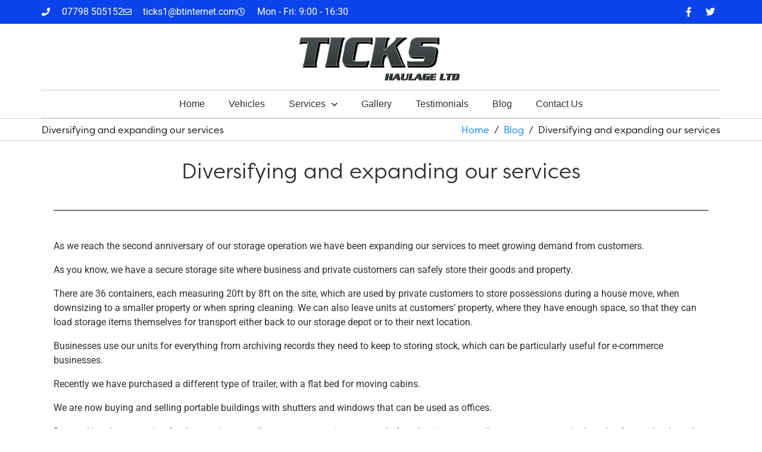

--- FILE ---
content_type: text/html; charset=utf-8
request_url: https://www.google.com/recaptcha/api2/anchor?ar=1&k=6LdtOg4rAAAAANmFW0_WaLkYnoDmDKcveoAQa3zc&co=aHR0cHM6Ly93d3cudGlja3NoYXVsYWdlLmNvbTo0NDM.&hl=en&type=v3&v=PoyoqOPhxBO7pBk68S4YbpHZ&size=invisible&badge=bottomright&sa=Form&anchor-ms=20000&execute-ms=30000&cb=ye64dyhmz21b
body_size: 48866
content:
<!DOCTYPE HTML><html dir="ltr" lang="en"><head><meta http-equiv="Content-Type" content="text/html; charset=UTF-8">
<meta http-equiv="X-UA-Compatible" content="IE=edge">
<title>reCAPTCHA</title>
<style type="text/css">
/* cyrillic-ext */
@font-face {
  font-family: 'Roboto';
  font-style: normal;
  font-weight: 400;
  font-stretch: 100%;
  src: url(//fonts.gstatic.com/s/roboto/v48/KFO7CnqEu92Fr1ME7kSn66aGLdTylUAMa3GUBHMdazTgWw.woff2) format('woff2');
  unicode-range: U+0460-052F, U+1C80-1C8A, U+20B4, U+2DE0-2DFF, U+A640-A69F, U+FE2E-FE2F;
}
/* cyrillic */
@font-face {
  font-family: 'Roboto';
  font-style: normal;
  font-weight: 400;
  font-stretch: 100%;
  src: url(//fonts.gstatic.com/s/roboto/v48/KFO7CnqEu92Fr1ME7kSn66aGLdTylUAMa3iUBHMdazTgWw.woff2) format('woff2');
  unicode-range: U+0301, U+0400-045F, U+0490-0491, U+04B0-04B1, U+2116;
}
/* greek-ext */
@font-face {
  font-family: 'Roboto';
  font-style: normal;
  font-weight: 400;
  font-stretch: 100%;
  src: url(//fonts.gstatic.com/s/roboto/v48/KFO7CnqEu92Fr1ME7kSn66aGLdTylUAMa3CUBHMdazTgWw.woff2) format('woff2');
  unicode-range: U+1F00-1FFF;
}
/* greek */
@font-face {
  font-family: 'Roboto';
  font-style: normal;
  font-weight: 400;
  font-stretch: 100%;
  src: url(//fonts.gstatic.com/s/roboto/v48/KFO7CnqEu92Fr1ME7kSn66aGLdTylUAMa3-UBHMdazTgWw.woff2) format('woff2');
  unicode-range: U+0370-0377, U+037A-037F, U+0384-038A, U+038C, U+038E-03A1, U+03A3-03FF;
}
/* math */
@font-face {
  font-family: 'Roboto';
  font-style: normal;
  font-weight: 400;
  font-stretch: 100%;
  src: url(//fonts.gstatic.com/s/roboto/v48/KFO7CnqEu92Fr1ME7kSn66aGLdTylUAMawCUBHMdazTgWw.woff2) format('woff2');
  unicode-range: U+0302-0303, U+0305, U+0307-0308, U+0310, U+0312, U+0315, U+031A, U+0326-0327, U+032C, U+032F-0330, U+0332-0333, U+0338, U+033A, U+0346, U+034D, U+0391-03A1, U+03A3-03A9, U+03B1-03C9, U+03D1, U+03D5-03D6, U+03F0-03F1, U+03F4-03F5, U+2016-2017, U+2034-2038, U+203C, U+2040, U+2043, U+2047, U+2050, U+2057, U+205F, U+2070-2071, U+2074-208E, U+2090-209C, U+20D0-20DC, U+20E1, U+20E5-20EF, U+2100-2112, U+2114-2115, U+2117-2121, U+2123-214F, U+2190, U+2192, U+2194-21AE, U+21B0-21E5, U+21F1-21F2, U+21F4-2211, U+2213-2214, U+2216-22FF, U+2308-230B, U+2310, U+2319, U+231C-2321, U+2336-237A, U+237C, U+2395, U+239B-23B7, U+23D0, U+23DC-23E1, U+2474-2475, U+25AF, U+25B3, U+25B7, U+25BD, U+25C1, U+25CA, U+25CC, U+25FB, U+266D-266F, U+27C0-27FF, U+2900-2AFF, U+2B0E-2B11, U+2B30-2B4C, U+2BFE, U+3030, U+FF5B, U+FF5D, U+1D400-1D7FF, U+1EE00-1EEFF;
}
/* symbols */
@font-face {
  font-family: 'Roboto';
  font-style: normal;
  font-weight: 400;
  font-stretch: 100%;
  src: url(//fonts.gstatic.com/s/roboto/v48/KFO7CnqEu92Fr1ME7kSn66aGLdTylUAMaxKUBHMdazTgWw.woff2) format('woff2');
  unicode-range: U+0001-000C, U+000E-001F, U+007F-009F, U+20DD-20E0, U+20E2-20E4, U+2150-218F, U+2190, U+2192, U+2194-2199, U+21AF, U+21E6-21F0, U+21F3, U+2218-2219, U+2299, U+22C4-22C6, U+2300-243F, U+2440-244A, U+2460-24FF, U+25A0-27BF, U+2800-28FF, U+2921-2922, U+2981, U+29BF, U+29EB, U+2B00-2BFF, U+4DC0-4DFF, U+FFF9-FFFB, U+10140-1018E, U+10190-1019C, U+101A0, U+101D0-101FD, U+102E0-102FB, U+10E60-10E7E, U+1D2C0-1D2D3, U+1D2E0-1D37F, U+1F000-1F0FF, U+1F100-1F1AD, U+1F1E6-1F1FF, U+1F30D-1F30F, U+1F315, U+1F31C, U+1F31E, U+1F320-1F32C, U+1F336, U+1F378, U+1F37D, U+1F382, U+1F393-1F39F, U+1F3A7-1F3A8, U+1F3AC-1F3AF, U+1F3C2, U+1F3C4-1F3C6, U+1F3CA-1F3CE, U+1F3D4-1F3E0, U+1F3ED, U+1F3F1-1F3F3, U+1F3F5-1F3F7, U+1F408, U+1F415, U+1F41F, U+1F426, U+1F43F, U+1F441-1F442, U+1F444, U+1F446-1F449, U+1F44C-1F44E, U+1F453, U+1F46A, U+1F47D, U+1F4A3, U+1F4B0, U+1F4B3, U+1F4B9, U+1F4BB, U+1F4BF, U+1F4C8-1F4CB, U+1F4D6, U+1F4DA, U+1F4DF, U+1F4E3-1F4E6, U+1F4EA-1F4ED, U+1F4F7, U+1F4F9-1F4FB, U+1F4FD-1F4FE, U+1F503, U+1F507-1F50B, U+1F50D, U+1F512-1F513, U+1F53E-1F54A, U+1F54F-1F5FA, U+1F610, U+1F650-1F67F, U+1F687, U+1F68D, U+1F691, U+1F694, U+1F698, U+1F6AD, U+1F6B2, U+1F6B9-1F6BA, U+1F6BC, U+1F6C6-1F6CF, U+1F6D3-1F6D7, U+1F6E0-1F6EA, U+1F6F0-1F6F3, U+1F6F7-1F6FC, U+1F700-1F7FF, U+1F800-1F80B, U+1F810-1F847, U+1F850-1F859, U+1F860-1F887, U+1F890-1F8AD, U+1F8B0-1F8BB, U+1F8C0-1F8C1, U+1F900-1F90B, U+1F93B, U+1F946, U+1F984, U+1F996, U+1F9E9, U+1FA00-1FA6F, U+1FA70-1FA7C, U+1FA80-1FA89, U+1FA8F-1FAC6, U+1FACE-1FADC, U+1FADF-1FAE9, U+1FAF0-1FAF8, U+1FB00-1FBFF;
}
/* vietnamese */
@font-face {
  font-family: 'Roboto';
  font-style: normal;
  font-weight: 400;
  font-stretch: 100%;
  src: url(//fonts.gstatic.com/s/roboto/v48/KFO7CnqEu92Fr1ME7kSn66aGLdTylUAMa3OUBHMdazTgWw.woff2) format('woff2');
  unicode-range: U+0102-0103, U+0110-0111, U+0128-0129, U+0168-0169, U+01A0-01A1, U+01AF-01B0, U+0300-0301, U+0303-0304, U+0308-0309, U+0323, U+0329, U+1EA0-1EF9, U+20AB;
}
/* latin-ext */
@font-face {
  font-family: 'Roboto';
  font-style: normal;
  font-weight: 400;
  font-stretch: 100%;
  src: url(//fonts.gstatic.com/s/roboto/v48/KFO7CnqEu92Fr1ME7kSn66aGLdTylUAMa3KUBHMdazTgWw.woff2) format('woff2');
  unicode-range: U+0100-02BA, U+02BD-02C5, U+02C7-02CC, U+02CE-02D7, U+02DD-02FF, U+0304, U+0308, U+0329, U+1D00-1DBF, U+1E00-1E9F, U+1EF2-1EFF, U+2020, U+20A0-20AB, U+20AD-20C0, U+2113, U+2C60-2C7F, U+A720-A7FF;
}
/* latin */
@font-face {
  font-family: 'Roboto';
  font-style: normal;
  font-weight: 400;
  font-stretch: 100%;
  src: url(//fonts.gstatic.com/s/roboto/v48/KFO7CnqEu92Fr1ME7kSn66aGLdTylUAMa3yUBHMdazQ.woff2) format('woff2');
  unicode-range: U+0000-00FF, U+0131, U+0152-0153, U+02BB-02BC, U+02C6, U+02DA, U+02DC, U+0304, U+0308, U+0329, U+2000-206F, U+20AC, U+2122, U+2191, U+2193, U+2212, U+2215, U+FEFF, U+FFFD;
}
/* cyrillic-ext */
@font-face {
  font-family: 'Roboto';
  font-style: normal;
  font-weight: 500;
  font-stretch: 100%;
  src: url(//fonts.gstatic.com/s/roboto/v48/KFO7CnqEu92Fr1ME7kSn66aGLdTylUAMa3GUBHMdazTgWw.woff2) format('woff2');
  unicode-range: U+0460-052F, U+1C80-1C8A, U+20B4, U+2DE0-2DFF, U+A640-A69F, U+FE2E-FE2F;
}
/* cyrillic */
@font-face {
  font-family: 'Roboto';
  font-style: normal;
  font-weight: 500;
  font-stretch: 100%;
  src: url(//fonts.gstatic.com/s/roboto/v48/KFO7CnqEu92Fr1ME7kSn66aGLdTylUAMa3iUBHMdazTgWw.woff2) format('woff2');
  unicode-range: U+0301, U+0400-045F, U+0490-0491, U+04B0-04B1, U+2116;
}
/* greek-ext */
@font-face {
  font-family: 'Roboto';
  font-style: normal;
  font-weight: 500;
  font-stretch: 100%;
  src: url(//fonts.gstatic.com/s/roboto/v48/KFO7CnqEu92Fr1ME7kSn66aGLdTylUAMa3CUBHMdazTgWw.woff2) format('woff2');
  unicode-range: U+1F00-1FFF;
}
/* greek */
@font-face {
  font-family: 'Roboto';
  font-style: normal;
  font-weight: 500;
  font-stretch: 100%;
  src: url(//fonts.gstatic.com/s/roboto/v48/KFO7CnqEu92Fr1ME7kSn66aGLdTylUAMa3-UBHMdazTgWw.woff2) format('woff2');
  unicode-range: U+0370-0377, U+037A-037F, U+0384-038A, U+038C, U+038E-03A1, U+03A3-03FF;
}
/* math */
@font-face {
  font-family: 'Roboto';
  font-style: normal;
  font-weight: 500;
  font-stretch: 100%;
  src: url(//fonts.gstatic.com/s/roboto/v48/KFO7CnqEu92Fr1ME7kSn66aGLdTylUAMawCUBHMdazTgWw.woff2) format('woff2');
  unicode-range: U+0302-0303, U+0305, U+0307-0308, U+0310, U+0312, U+0315, U+031A, U+0326-0327, U+032C, U+032F-0330, U+0332-0333, U+0338, U+033A, U+0346, U+034D, U+0391-03A1, U+03A3-03A9, U+03B1-03C9, U+03D1, U+03D5-03D6, U+03F0-03F1, U+03F4-03F5, U+2016-2017, U+2034-2038, U+203C, U+2040, U+2043, U+2047, U+2050, U+2057, U+205F, U+2070-2071, U+2074-208E, U+2090-209C, U+20D0-20DC, U+20E1, U+20E5-20EF, U+2100-2112, U+2114-2115, U+2117-2121, U+2123-214F, U+2190, U+2192, U+2194-21AE, U+21B0-21E5, U+21F1-21F2, U+21F4-2211, U+2213-2214, U+2216-22FF, U+2308-230B, U+2310, U+2319, U+231C-2321, U+2336-237A, U+237C, U+2395, U+239B-23B7, U+23D0, U+23DC-23E1, U+2474-2475, U+25AF, U+25B3, U+25B7, U+25BD, U+25C1, U+25CA, U+25CC, U+25FB, U+266D-266F, U+27C0-27FF, U+2900-2AFF, U+2B0E-2B11, U+2B30-2B4C, U+2BFE, U+3030, U+FF5B, U+FF5D, U+1D400-1D7FF, U+1EE00-1EEFF;
}
/* symbols */
@font-face {
  font-family: 'Roboto';
  font-style: normal;
  font-weight: 500;
  font-stretch: 100%;
  src: url(//fonts.gstatic.com/s/roboto/v48/KFO7CnqEu92Fr1ME7kSn66aGLdTylUAMaxKUBHMdazTgWw.woff2) format('woff2');
  unicode-range: U+0001-000C, U+000E-001F, U+007F-009F, U+20DD-20E0, U+20E2-20E4, U+2150-218F, U+2190, U+2192, U+2194-2199, U+21AF, U+21E6-21F0, U+21F3, U+2218-2219, U+2299, U+22C4-22C6, U+2300-243F, U+2440-244A, U+2460-24FF, U+25A0-27BF, U+2800-28FF, U+2921-2922, U+2981, U+29BF, U+29EB, U+2B00-2BFF, U+4DC0-4DFF, U+FFF9-FFFB, U+10140-1018E, U+10190-1019C, U+101A0, U+101D0-101FD, U+102E0-102FB, U+10E60-10E7E, U+1D2C0-1D2D3, U+1D2E0-1D37F, U+1F000-1F0FF, U+1F100-1F1AD, U+1F1E6-1F1FF, U+1F30D-1F30F, U+1F315, U+1F31C, U+1F31E, U+1F320-1F32C, U+1F336, U+1F378, U+1F37D, U+1F382, U+1F393-1F39F, U+1F3A7-1F3A8, U+1F3AC-1F3AF, U+1F3C2, U+1F3C4-1F3C6, U+1F3CA-1F3CE, U+1F3D4-1F3E0, U+1F3ED, U+1F3F1-1F3F3, U+1F3F5-1F3F7, U+1F408, U+1F415, U+1F41F, U+1F426, U+1F43F, U+1F441-1F442, U+1F444, U+1F446-1F449, U+1F44C-1F44E, U+1F453, U+1F46A, U+1F47D, U+1F4A3, U+1F4B0, U+1F4B3, U+1F4B9, U+1F4BB, U+1F4BF, U+1F4C8-1F4CB, U+1F4D6, U+1F4DA, U+1F4DF, U+1F4E3-1F4E6, U+1F4EA-1F4ED, U+1F4F7, U+1F4F9-1F4FB, U+1F4FD-1F4FE, U+1F503, U+1F507-1F50B, U+1F50D, U+1F512-1F513, U+1F53E-1F54A, U+1F54F-1F5FA, U+1F610, U+1F650-1F67F, U+1F687, U+1F68D, U+1F691, U+1F694, U+1F698, U+1F6AD, U+1F6B2, U+1F6B9-1F6BA, U+1F6BC, U+1F6C6-1F6CF, U+1F6D3-1F6D7, U+1F6E0-1F6EA, U+1F6F0-1F6F3, U+1F6F7-1F6FC, U+1F700-1F7FF, U+1F800-1F80B, U+1F810-1F847, U+1F850-1F859, U+1F860-1F887, U+1F890-1F8AD, U+1F8B0-1F8BB, U+1F8C0-1F8C1, U+1F900-1F90B, U+1F93B, U+1F946, U+1F984, U+1F996, U+1F9E9, U+1FA00-1FA6F, U+1FA70-1FA7C, U+1FA80-1FA89, U+1FA8F-1FAC6, U+1FACE-1FADC, U+1FADF-1FAE9, U+1FAF0-1FAF8, U+1FB00-1FBFF;
}
/* vietnamese */
@font-face {
  font-family: 'Roboto';
  font-style: normal;
  font-weight: 500;
  font-stretch: 100%;
  src: url(//fonts.gstatic.com/s/roboto/v48/KFO7CnqEu92Fr1ME7kSn66aGLdTylUAMa3OUBHMdazTgWw.woff2) format('woff2');
  unicode-range: U+0102-0103, U+0110-0111, U+0128-0129, U+0168-0169, U+01A0-01A1, U+01AF-01B0, U+0300-0301, U+0303-0304, U+0308-0309, U+0323, U+0329, U+1EA0-1EF9, U+20AB;
}
/* latin-ext */
@font-face {
  font-family: 'Roboto';
  font-style: normal;
  font-weight: 500;
  font-stretch: 100%;
  src: url(//fonts.gstatic.com/s/roboto/v48/KFO7CnqEu92Fr1ME7kSn66aGLdTylUAMa3KUBHMdazTgWw.woff2) format('woff2');
  unicode-range: U+0100-02BA, U+02BD-02C5, U+02C7-02CC, U+02CE-02D7, U+02DD-02FF, U+0304, U+0308, U+0329, U+1D00-1DBF, U+1E00-1E9F, U+1EF2-1EFF, U+2020, U+20A0-20AB, U+20AD-20C0, U+2113, U+2C60-2C7F, U+A720-A7FF;
}
/* latin */
@font-face {
  font-family: 'Roboto';
  font-style: normal;
  font-weight: 500;
  font-stretch: 100%;
  src: url(//fonts.gstatic.com/s/roboto/v48/KFO7CnqEu92Fr1ME7kSn66aGLdTylUAMa3yUBHMdazQ.woff2) format('woff2');
  unicode-range: U+0000-00FF, U+0131, U+0152-0153, U+02BB-02BC, U+02C6, U+02DA, U+02DC, U+0304, U+0308, U+0329, U+2000-206F, U+20AC, U+2122, U+2191, U+2193, U+2212, U+2215, U+FEFF, U+FFFD;
}
/* cyrillic-ext */
@font-face {
  font-family: 'Roboto';
  font-style: normal;
  font-weight: 900;
  font-stretch: 100%;
  src: url(//fonts.gstatic.com/s/roboto/v48/KFO7CnqEu92Fr1ME7kSn66aGLdTylUAMa3GUBHMdazTgWw.woff2) format('woff2');
  unicode-range: U+0460-052F, U+1C80-1C8A, U+20B4, U+2DE0-2DFF, U+A640-A69F, U+FE2E-FE2F;
}
/* cyrillic */
@font-face {
  font-family: 'Roboto';
  font-style: normal;
  font-weight: 900;
  font-stretch: 100%;
  src: url(//fonts.gstatic.com/s/roboto/v48/KFO7CnqEu92Fr1ME7kSn66aGLdTylUAMa3iUBHMdazTgWw.woff2) format('woff2');
  unicode-range: U+0301, U+0400-045F, U+0490-0491, U+04B0-04B1, U+2116;
}
/* greek-ext */
@font-face {
  font-family: 'Roboto';
  font-style: normal;
  font-weight: 900;
  font-stretch: 100%;
  src: url(//fonts.gstatic.com/s/roboto/v48/KFO7CnqEu92Fr1ME7kSn66aGLdTylUAMa3CUBHMdazTgWw.woff2) format('woff2');
  unicode-range: U+1F00-1FFF;
}
/* greek */
@font-face {
  font-family: 'Roboto';
  font-style: normal;
  font-weight: 900;
  font-stretch: 100%;
  src: url(//fonts.gstatic.com/s/roboto/v48/KFO7CnqEu92Fr1ME7kSn66aGLdTylUAMa3-UBHMdazTgWw.woff2) format('woff2');
  unicode-range: U+0370-0377, U+037A-037F, U+0384-038A, U+038C, U+038E-03A1, U+03A3-03FF;
}
/* math */
@font-face {
  font-family: 'Roboto';
  font-style: normal;
  font-weight: 900;
  font-stretch: 100%;
  src: url(//fonts.gstatic.com/s/roboto/v48/KFO7CnqEu92Fr1ME7kSn66aGLdTylUAMawCUBHMdazTgWw.woff2) format('woff2');
  unicode-range: U+0302-0303, U+0305, U+0307-0308, U+0310, U+0312, U+0315, U+031A, U+0326-0327, U+032C, U+032F-0330, U+0332-0333, U+0338, U+033A, U+0346, U+034D, U+0391-03A1, U+03A3-03A9, U+03B1-03C9, U+03D1, U+03D5-03D6, U+03F0-03F1, U+03F4-03F5, U+2016-2017, U+2034-2038, U+203C, U+2040, U+2043, U+2047, U+2050, U+2057, U+205F, U+2070-2071, U+2074-208E, U+2090-209C, U+20D0-20DC, U+20E1, U+20E5-20EF, U+2100-2112, U+2114-2115, U+2117-2121, U+2123-214F, U+2190, U+2192, U+2194-21AE, U+21B0-21E5, U+21F1-21F2, U+21F4-2211, U+2213-2214, U+2216-22FF, U+2308-230B, U+2310, U+2319, U+231C-2321, U+2336-237A, U+237C, U+2395, U+239B-23B7, U+23D0, U+23DC-23E1, U+2474-2475, U+25AF, U+25B3, U+25B7, U+25BD, U+25C1, U+25CA, U+25CC, U+25FB, U+266D-266F, U+27C0-27FF, U+2900-2AFF, U+2B0E-2B11, U+2B30-2B4C, U+2BFE, U+3030, U+FF5B, U+FF5D, U+1D400-1D7FF, U+1EE00-1EEFF;
}
/* symbols */
@font-face {
  font-family: 'Roboto';
  font-style: normal;
  font-weight: 900;
  font-stretch: 100%;
  src: url(//fonts.gstatic.com/s/roboto/v48/KFO7CnqEu92Fr1ME7kSn66aGLdTylUAMaxKUBHMdazTgWw.woff2) format('woff2');
  unicode-range: U+0001-000C, U+000E-001F, U+007F-009F, U+20DD-20E0, U+20E2-20E4, U+2150-218F, U+2190, U+2192, U+2194-2199, U+21AF, U+21E6-21F0, U+21F3, U+2218-2219, U+2299, U+22C4-22C6, U+2300-243F, U+2440-244A, U+2460-24FF, U+25A0-27BF, U+2800-28FF, U+2921-2922, U+2981, U+29BF, U+29EB, U+2B00-2BFF, U+4DC0-4DFF, U+FFF9-FFFB, U+10140-1018E, U+10190-1019C, U+101A0, U+101D0-101FD, U+102E0-102FB, U+10E60-10E7E, U+1D2C0-1D2D3, U+1D2E0-1D37F, U+1F000-1F0FF, U+1F100-1F1AD, U+1F1E6-1F1FF, U+1F30D-1F30F, U+1F315, U+1F31C, U+1F31E, U+1F320-1F32C, U+1F336, U+1F378, U+1F37D, U+1F382, U+1F393-1F39F, U+1F3A7-1F3A8, U+1F3AC-1F3AF, U+1F3C2, U+1F3C4-1F3C6, U+1F3CA-1F3CE, U+1F3D4-1F3E0, U+1F3ED, U+1F3F1-1F3F3, U+1F3F5-1F3F7, U+1F408, U+1F415, U+1F41F, U+1F426, U+1F43F, U+1F441-1F442, U+1F444, U+1F446-1F449, U+1F44C-1F44E, U+1F453, U+1F46A, U+1F47D, U+1F4A3, U+1F4B0, U+1F4B3, U+1F4B9, U+1F4BB, U+1F4BF, U+1F4C8-1F4CB, U+1F4D6, U+1F4DA, U+1F4DF, U+1F4E3-1F4E6, U+1F4EA-1F4ED, U+1F4F7, U+1F4F9-1F4FB, U+1F4FD-1F4FE, U+1F503, U+1F507-1F50B, U+1F50D, U+1F512-1F513, U+1F53E-1F54A, U+1F54F-1F5FA, U+1F610, U+1F650-1F67F, U+1F687, U+1F68D, U+1F691, U+1F694, U+1F698, U+1F6AD, U+1F6B2, U+1F6B9-1F6BA, U+1F6BC, U+1F6C6-1F6CF, U+1F6D3-1F6D7, U+1F6E0-1F6EA, U+1F6F0-1F6F3, U+1F6F7-1F6FC, U+1F700-1F7FF, U+1F800-1F80B, U+1F810-1F847, U+1F850-1F859, U+1F860-1F887, U+1F890-1F8AD, U+1F8B0-1F8BB, U+1F8C0-1F8C1, U+1F900-1F90B, U+1F93B, U+1F946, U+1F984, U+1F996, U+1F9E9, U+1FA00-1FA6F, U+1FA70-1FA7C, U+1FA80-1FA89, U+1FA8F-1FAC6, U+1FACE-1FADC, U+1FADF-1FAE9, U+1FAF0-1FAF8, U+1FB00-1FBFF;
}
/* vietnamese */
@font-face {
  font-family: 'Roboto';
  font-style: normal;
  font-weight: 900;
  font-stretch: 100%;
  src: url(//fonts.gstatic.com/s/roboto/v48/KFO7CnqEu92Fr1ME7kSn66aGLdTylUAMa3OUBHMdazTgWw.woff2) format('woff2');
  unicode-range: U+0102-0103, U+0110-0111, U+0128-0129, U+0168-0169, U+01A0-01A1, U+01AF-01B0, U+0300-0301, U+0303-0304, U+0308-0309, U+0323, U+0329, U+1EA0-1EF9, U+20AB;
}
/* latin-ext */
@font-face {
  font-family: 'Roboto';
  font-style: normal;
  font-weight: 900;
  font-stretch: 100%;
  src: url(//fonts.gstatic.com/s/roboto/v48/KFO7CnqEu92Fr1ME7kSn66aGLdTylUAMa3KUBHMdazTgWw.woff2) format('woff2');
  unicode-range: U+0100-02BA, U+02BD-02C5, U+02C7-02CC, U+02CE-02D7, U+02DD-02FF, U+0304, U+0308, U+0329, U+1D00-1DBF, U+1E00-1E9F, U+1EF2-1EFF, U+2020, U+20A0-20AB, U+20AD-20C0, U+2113, U+2C60-2C7F, U+A720-A7FF;
}
/* latin */
@font-face {
  font-family: 'Roboto';
  font-style: normal;
  font-weight: 900;
  font-stretch: 100%;
  src: url(//fonts.gstatic.com/s/roboto/v48/KFO7CnqEu92Fr1ME7kSn66aGLdTylUAMa3yUBHMdazQ.woff2) format('woff2');
  unicode-range: U+0000-00FF, U+0131, U+0152-0153, U+02BB-02BC, U+02C6, U+02DA, U+02DC, U+0304, U+0308, U+0329, U+2000-206F, U+20AC, U+2122, U+2191, U+2193, U+2212, U+2215, U+FEFF, U+FFFD;
}

</style>
<link rel="stylesheet" type="text/css" href="https://www.gstatic.com/recaptcha/releases/PoyoqOPhxBO7pBk68S4YbpHZ/styles__ltr.css">
<script nonce="wLnofkp7CQyP5xANBOMztg" type="text/javascript">window['__recaptcha_api'] = 'https://www.google.com/recaptcha/api2/';</script>
<script type="text/javascript" src="https://www.gstatic.com/recaptcha/releases/PoyoqOPhxBO7pBk68S4YbpHZ/recaptcha__en.js" nonce="wLnofkp7CQyP5xANBOMztg">
      
    </script></head>
<body><div id="rc-anchor-alert" class="rc-anchor-alert"></div>
<input type="hidden" id="recaptcha-token" value="[base64]">
<script type="text/javascript" nonce="wLnofkp7CQyP5xANBOMztg">
      recaptcha.anchor.Main.init("[\x22ainput\x22,[\x22bgdata\x22,\x22\x22,\[base64]/[base64]/[base64]/ZyhXLGgpOnEoW04sMjEsbF0sVywwKSxoKSxmYWxzZSxmYWxzZSl9Y2F0Y2goayl7RygzNTgsVyk/[base64]/[base64]/[base64]/[base64]/[base64]/[base64]/[base64]/bmV3IEJbT10oRFswXSk6dz09Mj9uZXcgQltPXShEWzBdLERbMV0pOnc9PTM/bmV3IEJbT10oRFswXSxEWzFdLERbMl0pOnc9PTQ/[base64]/[base64]/[base64]/[base64]/[base64]\\u003d\x22,\[base64]\x22,\x22wrrDvMOZbylBwrw/wptgSMKSXcO5ZsOifG51XsKLMyvDm8OkXcK0fCRlwo/[base64]/Y8OVeELCjT7DpsOFwqbDn8Ojw689w7DCvgBqwr5SwoXDuMKAZCQ5BMKtWsO0XMOdwrfDvcOew6vCm0fDlgNdMMOsAMKDf8KAHcO8w5HDhX0owrbCk25Ywo8ow6Mjw6XDgcKywo3Dq0/ConXDiMObOQLDmj/CkMOzB2B2w5xOw4HDs8Oxw65GEh3CucOYFnNpDU8CFcOvwrttwqR8IBBKw7dSwrvChMOVw5XDgMOMwq9oTsKFw5RRw5PDtsOAw653fcOrSCTDhsOWwodlOsKBw6TCp8OabcKXw5t2w6hdw5N/woTDj8Kmw546w4TCgFXDjkgpw67Duk3CuwZ/WFjCqGHDhcO3w7zCqXvCosKXw5HCq2/DpMO5dcOuw5HCjMOjWQd+woDDn8OLQEjDpn1ow7nDhzYYwqA9K2nDujh0w6keLy3DpBnDm1fCs1FmLEEcIMOnw41SJ8KxDSLDmsOxwo3DocOQasOsacK/woPDnSrDpMOCdWQ8w4vDry7DlcKVDMOePsOYw7LDpMK6BcKKw6nCrcOjccOHw5rCscKOwoTChcOPQyJtw67DmgrDsMKAw5xUTcKWw5NYQcOKH8OTJjzCqsOiJ8OibsO/wrQ6XcKGwqLDj3R2wqgXEj8cMMOuXw7CiEMEKsODXMOow5PDszfCkmLDhXkQw5bCjnk8woTCmj56CSPDpMOew600w5NlARPCkWJgwr/CrnYABnzDl8OKw5bDhj9EXcKaw5U7w4/ChcKVwqrDqsOMMcKiwpIGKsO/U8KYYMO8F2omwqLCm8K5PsKOeQdPBsOKBDnDssObw40vYSnDk1nCrRzCpsOvw7fDjRnCshbCvcOWwqsEw6JBwrUawpjCpMKtwo/CqyJVw4Nnfn3DvsKRwp5lUUQZdEVNVG/Dh8KKTSAmFRpAUcOPLsOcLsKlaR/CncOjKwDDr8K1O8KTw6bDkAZ5Mi0CwqgZbcOnwrzChxl6AsKrTDDDjMO0wplFw703OsOHAS3DuQbChisGw70rw5jDn8KMw4XConwBLmBwQMOCI8OhO8Olw6zDmzlAwqrClsOveTgXZcOwSMO8wobDscOyMgfDpcK+w5ogw5AmbzjDpMK3cx/CrmBhwpnCr8KGSMKKwq/CtUAYw7bDocK1AsOsBMO9wrRyAnbCmz4bS2ZqwrbCiSQlMMKQw7TCjBPDj8OZwpQkGRjCnUnCm8OVwrlcLgdTwqcwc1TCkAvDr8Otdh0ywqHDjDMTSXEIS3I+FDDCtRRtw7Maw5hmdsK7w7h4VsO1AsKdwrZOw7gSVzdLw5nDtmhOw6t/LcOewosMwqjDtWjCkQseUcO6w5Rnwr1PaMOkwoLDswzDpgTDocKjw43DlVxrbThYwpnCsAQTw5/[base64]/J0c3H0d7Q8KSw5TDpsKbRXjClUzCssOQw7FcwqTCh8KGCwTCg1UMdsO5BcKeHjbDsiUIYMOtMEnCtG/DpXU5wqo5dWzDoXB/w5gZGQLDumvDusK1fR7DuE7DnnXDnsOPHQ8VNkgmwrFGwqwKwr9hQRZaw7vChsOqw7PDlBwWwqMYwrHDmsOzw7YEw5rDlcOfJXscw4dcajVFw7PCim1/dcOywrbCg1lOaG3CvE50w5nCpUx4wqjDucOyfA9CWQ3DrgzCkhIyZjBbw5hhwp08CMO4w47CisKdY1UbwoMMXA/CjsOywr8uwoR7woXChVPCq8K0HAXCsjltXcOTYATDoDocZsOvw7RkKltLWcOpw7hxIMKAZsO8H3psF17CusOYWsOgdU/Cg8OLHjrCvVrCviomw6rDmnsvY8O/wqXDiSMFHBUOw6rDi8OWaQliHcKITcKuw5jCpGTDpcK/NcOUwpRaw4jCrcKFw4LDv1TDt0HDssOZwoDCgWvCvUzCisK2w4Qgw4pMwoFqfTkHw6nDu8K3w7gJwpzDvMKkZ8OBwpZkEcOcw5cpMVLCqlVEw5t8w5cbw6wwwr3CtMOXC2fCk0vDjT/CiRHDp8KrwoLCscOSbMOrV8OrTmtOw6pGw7PCj07DvMOJJsOrw49ow6HDvhtXDzLDoiXCkg5IwpbDrR4WJwTDl8KwXjZLw6pqZcKsMk7CnTxcKMOHw7xxw4bDl8KMQCnDu8KTwrBMCsOucl7Dkw00wqZ3w6JPBToOwpzDjsOdw7kaOklKPB/Ck8KUBcK7ZsO9w4BWGQwpwrc3w63CvksIw6rDhcKFBsO9J8KzGsK6aWXCnUdMU17Ds8KCwotGJMK5w7DDlMK3RmPCtw3DrcO8I8KIwqIywpXChsOzwo/DusKRU8Oiw4XClEcifcKPwqrCjMOQH3HDnGU2NcO8C1Rtw4DDisOGdUzDhF8DacOVwohfRy9MVAjDt8K6w4dmbMOIB0bCnhbDkMKSw4VuwqwgwrbDsHzDk2IPwrfCjMKLwqxnNsKsYsKzBBnCqcKGYGkvwrpuAFA/amDDmsKnwoQKa1ZDEsKpwqvCvlzDlMKAw7h1w7xuwpHDoMKjK2wzW8ONJjHCrjfCgMOLw6hHaEbCs8KdbGDDpsKuwr4Ow6p9w5kACmvCrsOeNMKPBsKHfy0EwqTDqgt/L03DglpCJsO9UTIvwqfClMKdJ2rDtcKmMcKuw73ClsOrasO1wpNiwqPDjcKRFcOPw5rCjMKaYsKVAVLDjWPCvwdjXsO5w7LCvsOjw4d1woEHI8KQwo04PRvDhyZuA8ORHcK9fxBWw4paVMOwcsKswo7CicK6wolfUBHCisOdwrPChBnDgDLCqcOrFsKIwpPDi3/Dk17Dr3XDhEk9wrY1e8O7w73CtMOrw4c9wprCoMOhdi4ow6Z1QsOQf3t8wpgnw7rDnXp1Wm7CowvCrsK6w6J5X8O8w4Y2w70bw7/Dm8KGc0Jow6jCvzMVLsKhfcKAGMOLwrfCvVEsfsKwwofCosOQRBJ6w77Dt8KNwrkZT8KWw4nCsD1HdmPDpAbCscOiw5Ayw63CjMKewq7Drj3DlUXCpyzCm8Oawo9lw7hoV8KZwqQZUS9jLcKcNjAwIcKqwooVw6/CjCfCjFfDsH/DnsKtwq7CoHvCrcKfwqXDj2DDscObw7bCvgsEw6Erw4t5w6gIUicSBsKqw6UxwqbDr8OcwrDDjcKEbzrCkcKfeQwQfcOrcMO8fsK3w518MsKnwogLLT/[base64]/ClkhhG3sTw6EXw4LDnibDuV/DqMOgw6Abw4zDmR13NFdZw5/CpHMXPCtqBiHDjMOGw5Izwp8Rw50MHMKQOMKTw6wowqYUElPDm8O0w5hFw4fChh0Swoc/QMKMw5zDgcKhfMK7KnXCsMKVw5zDmzt8dUYNwp4/[base64]/DlMK/WsKyw7/DnMKqw5nDsw5dZBlUw6cEesKxw4QhOSzDqBXCsMK3w7jDvMK3w4DCrsK4LH3DrMK8wrrCiXnCvMOHJU/[base64]/Drmdjw6ZbXcKUwq8MEjZRDQ7Ci3zCvWFWW8OFw4pHTsO6wqwFdATDikElw4DCucKIC8Khd8KMMsOhwrbCg8K/wqFkwpxWf8OfLELDi2FBw5HDhh3DiCMGwp8HMcOVwrM/wofDocOKw7pYXTowwqDCtsOuZ3bCscKlasKrw58Yw5Q3DcOkGcKmO8KMw6x1dMOkIGjDkkctGU8pw6bCuEFHwp/CosKmdcKQLsOqw6/DmMKlM3vDiMK8BH0rwoLCgsOKFsOeKHHDvsOMfWnCi8K3wrpPw7RLwrrDh8KHfnhsK8OoS27Cu24jBMKeFiDCpsKJwr0/fjLCmmbDrnjCoEjDqzMrw5tFw4vCqiXCqDdFZsOyVgwGw6nChsKeMVjCmB3CrcO8w7UYw6EzwqUEZCrDhCHDisKlw4h6wr8GR2o6w6RYPMOHZ8OwesOAwoJFw7bDri02w7nDkcKPekfChsKzw7tmwrvCvcK6EsORAFfCphfDsT/CuW3CsB/[base64]/RCMRw6A7w5UzfMKKw5s4Fyhyw6hWYFIuP8OGw4zCksOZecOIw5XDvwTDmBDCjy7ClGRBZ8KDw7kVw4Afw6YqwpFfwo/CkQvDoHB3NS91bA/Ch8OoScO2OW7CgcKqwqtfKzRgOMOmwq4aKHYCwpUWF8KRwpAhGgXCkmnCk8K/wpl8dcKKIcOvwrHCpMKewqgzPMKpbsOER8K2w7gyXMO5BjkHS8OqDFbClMODw4lxTsOjEj/CgMKHw5nDscKlwoNKRF12MR5awp/CkX1kw5w+amLCoSLDisKSbMOzw5XDtFtzY1rCmVDDslzDtcONLcOsw6PCuQDDqgrDusO2MVUqScKGA8OiMiYiGxMMwqDCgm4Ww7HChcKTwr0ew4nCpMKQw5RNFFs/[base64]/[base64]/[base64]/[base64]/DncKoOcKUwpfDgA5XOsO3w7IqP8KMw7oCRAR9wqwtw43DrkhNXcOrw6TDuMOoKMKsw5V/woVrwqpIw799dxsLw5TDt8Otf3TCixIeC8O4BMO6bcKtw44kVwfCh8KSwp/Cg8Kow4zDoRvDrA7Dnh/DlkTCjD/CgcO3wqXDrkDCmE1hScKdwq3DuzrDtlzDtkIHwrMTwoHDtcOJw5bDsQFxXMOgw7rDt8KfVcOtwrbDm8KMw7jCuSNiw45IwrNyw7lHwrTCmjBrw5krBFrDg8OHFyrCmBrDvsObB8Opw4pawooWEsOCwrrDscOLJ1vCvDkTFB/DjEVawr5kwp3Dlyw+XWfCqUVkGMKNdD90w51bTQNww6TCkcKkOkM/wpNUw4MRwrgCHcK0U8OBw7vDn8Kewp7CscKgw5oNwrrDvQhCw77CrQbCn8KzeB3CoFLCr8O7PMOneCcRwo4iw7J9HzHCpQpuwqcow4d8F3MpccOgGMOlSsKdM8O+w6Fqw47CqsOqF0/Cggdfw4wpLcK+w4LDuARgcVXCrUTDtR1Aw5zCszoUM8O/JDDCrH/CigkJUhnDhsKWw653WcOoLMOgwq4kw6IzwqxjOCFww7jCkcO7wrDDiGBNw4DDqVYfFR9UCcO+wqfCjlnCgxs8w6HDqjYFZUIiIcOFFnTCgsK8wqXDmsKjSXXDpBY3PcK/wroOXlrCu8KQwoB/[base64]/[base64]/[base64]/w7shwrTDgsKAwpZNwp/[base64]/CgsO5wqBFaErCoDXCiQ4yw4HDlRMmwrDDhExawpDCk0Bhw4vCgycnwrMIw4ACwrgWw5ZXw40+M8OmwrHDoUnCn8KkPcKVe8KlwqzClzd8VjAPfMKcw43CmMOVDMKOwpxhwp4ZdTJvwqzCpnQww5HCqABNw5XCmhtaw5g4w5bClQ0/wrUMw7LDucKlSnbDmiBue8K9b8KSwoLCl8OiMARGFMOHw6LCjAnDiMKRw4vDkMOKd8KKORg2Z3sqw67CpHtmw6LDgcKmwqRmw6U5wqXCqD/Cr8OjRMKNwodtchkoOcOrwrEnw7nCtsOhwq5TFsK7OcOPSmDDjsKTw63DgU3Cv8OOdsKxZsKDF20WJ0FSwpd4w6dkw5HDvjbCkw8EMMOSUGvDtnEPS8O7w7DCm14wwpDCiRtrZG/CnEjDnDRnw5RPLsODVx56w4YULUc3wqjCtiTChsOKwoNmc8KGXcOYT8Kmw5ktWMKmw57DoMKjIsKcw4fDg8O6EUXCn8Obw4YMRFLCrBDCuAcpOsKheV0hwobCnXLDgcKlE2zCqltkwpBow7bCiMKDw4bDo8KgcQPDsVrCpcKNwqnCrMO/[base64]/DonHCrsOlND3DmBJIMHZrw4TCtlzDmzHDsDUSaQvDryzDhU1EfG4bw6TDsMOcQUDDnVlIFRFORMOjwqjDtXlkw4cxw4wuw4UWwo3CrsKKLBzDtMKcwpkewoXDtGssw5hJBH4lYWvCokHCklRjw6UDHMOfEgsNw6HDqcKKwoXDqnFcN8O/wqhldGERwqLCpMKcwqHDqsO6w6bCusKiw7rDncKhDWVvwoTDihdnAFbDkcOwXMK5wobDqsO9w7wVw5HCo8K3w6PCnsKTBH/ChQJZw6rCg3XChHjDnsOSw58aQMKOSMK/G1fCmTohw6TCvcOZwpR8w43DqMKWwpbDkE4TJcOIwrrCpMK3w5NpZsOmWC/DlsOhNDnCj8KIf8OleFhlBW5fw5c4aGRdbsO9S8KZw4PChMKOw7UwScKkb8K/Ij1XD8KTw5PDs1PDjlzCs1TCrXVuEMK3dsOIw5V4w5IkwrVGPj7CksK6XCHDuMKAcsKNw7hUw59LB8Krw7vCmMOMwq7DvAnDk8KiwpbCpcKsKUPDq307esKQwo7DjsKpw4NsN11kfEfCpBZ9wq/Ck1IEw67Ck8Oww5rCnsOXwrLDh2vDtsOjw7LDijPCslLCrMKODCp9wqZ+HlTCjMK9w7jClnbCmQbDhMOIY1Jhwp1Lw4c/En0LU3R5Vi9DVsKnAcOiV8KSwqDCqXLDgsOWw7UDZw0seG3Cj3R/w7rCk8OHwqfCo2dtw5fDr2p8wpfCnz5kwqAMesKPwrouB8K0w6pobBgZw5nDnFJ3IUc1esOVw4hiTAYCDcKRaRjDmcK3T3vCicKCAMOrO0fDmMKQw6clK8KBw7E1wqbDjH46w7nCoXjDmR/CmsKHw5/Cui9mFcOUw7kLcSvCtMKwCmFlw40SW8OsTjxBR8OUwo13eMKrw5nChH/CrcKuw4YAw6N5I8OVw486akU4QD8Fw4k+dSTDkX4Nw6fDvsKSc2khasK7NsKhFQBGwqTCoWIhSRd2RcKKwqvDkAsqwqhcw4xlHlHDh1fCrsOHDcKgwpzCgsO4wrrDncKBEDLCtcOzYxDChcOjwotDwoTClMKTwptnasOPwpxNwpEAw5/DlDsBw4pxBMOFw58PeMOrw6bCtsOEw7IkwqTDisOrDsKFw5l0wpnCpyEhEMOZw4IYw67Crz/Cp2bDsjs8wplUdUzCjSnCtzw8w6HDm8OPaClgw5Z+JlvCu8Otw5nCtkHDpjjDuQ7CvsOww79Mw7AUw57Cl0XCocKQVsKlw502THFAw4c/w6dUFX4MbcOGw6JnwqPDgwkjw4PCljvCoQ/Ch3c9w5bCgcOhw5rDtVESwqY/[base64]/Dv8KyZXzCpsORSMKHwqHDgcO9w6rCsMKywq9Sw6MjwoVew6PCvHHCu3HDsFLDjMKIw4HDpyN8w6xpasK5OMK8BcOowpDChcKbKsK4w7RxaFUhe8OgKcOIw51Ywp1desKlwrgLWQNnw7plc8KRwrELw7vDpXdiYi3DtMOhwrPDo8OKBD7DmcORwpspw6B/w6pEP8OARkFnDsKYQ8KVA8O+DRrCq2g+w67ChWIKwopPw64Fw6TCqhQOC8OVwqLDk0hjw5fCrULCs8KAS0PDp8Kzal5nYAQtEsK2w6TDo23CgsK1w5XDll/CmsO3Dg3DiitWwohJw4tBw5/Cu8KpwoAKOsKLahfCgW/[base64]/[base64]/DqMOqw6/CpRnCo2zDlnDDsGN/e1tANAfDt8KWNkkqw7vCqsOiwp5ZJ8OPwo5MTQzCgHk0w4vCvMOfw7/DvnUNZw3CoHR7wqsna8OdwoHCoQDDvMO1w6kuwpQcwrxpw78mwpvDrcOhw53CjsOtKsOkw6tDw4rDvA5YcMOjLMKkw5DDjcO6wqjDssKLYMKZw5LChwdzwrt9wrtMYzfDkULDlAdAZy4Vw7dBZMOhL8OowqwUD8KOLcO3fwcSw4PCqMKEw4TDiF7Dox/DtHdfw6gPwrlIwqTChzV5wp/CvQ8aL8KgwpBmwr3CkMKbw5MSwowULcK2VUHDhWtcOMKFKhg7woLCvcK+QsOTMXQZw7lAfsKrJMKEwrRdw7DCsMOAaiUEw68dwqbCoSvCksOda8O7OTLDqMO3wqp/w6RYw4XDjWXDjGhUw4UFCgHDjSciNcOqwpPCrn0xw7LCvMOdbQYOwq/[base64]/[base64]/DsmkqGsKRRcOew7jCt0rCrcOpesOqAg3CisKOOsKHw6IlQDo2R8KAH8O/w4TCuMKFwp9GWsKSLsOjw4hJw67Dh8KnAmrDthEkwq5SCX5Tw6jDlAbCgcOseXpCw48bCHTCmcO3woTCp8O+wq7ChcKBwq/DvTQ8wpzCjm/CksKVwpMUbw3DkMKAwr/CpMKrwqBnwrPDrh4GYWbCgjPCnUgsQi/DoAMnw5XDvQcVHMO4X0FKY8KYwr7DiMODw47CnEE3HMK7BcKsO8Osw5M1KcKmK8KRwp/[base64]/wrjDusOmw7x4AxDDuMOuw7ESwrBywqjDrRRVw4ElworDsW5+wp8eGk/CnMKGw6tVLFohwobCpsODR395MMKow5UgwohgUhF8aMKfw7QeJXg9c2pXw6B8TcKbwrpywroyw5PDo8KFw4FwHMKjTnDCrsOzw7zCs8OTw4VEDMOVBMOQw5zClzJvBMKow53DtcKYwp8nwozDnykPdsK9W21fFsObw6xBBcKkdsO/BVbCkWNZfcKYaTbDvMOaKzTCtMKyw5DDtsKqLMO8wqHDh1rCmsO+w6HDjADCkUrCkMKCT8Kpw6I/TzV4wqE6NjE0w7/[base64]/Cr8KyGCV4w5bCgWV6wr8wIT4hPGciw4fCosOgwpDDu8KzwqB0w5pLYz45wrBnak/CmsOOw47DsMK1w7nDtljDr0Esw7zCusORHcKUaADDuWTDqk7CusOkXgEWFmTCgVjDi8KbwrFDcwxPw5DDgjwmTljCil/DnCgrCj7CmMKKXMOoDDJZwow6TMKWwqEHV3IrZcKww7/[base64]/[base64]/CggF+b8KoTsORfBjDvHXCjcOUwqzDicOiwrDDjMOmX2Bhwrd4VghpSsO+YRvCm8O/[base64]/w6rCqcOew6JKDhXDvSDDsjlXwokPfWfDjWXCg8KnwpN4Gl5yw4vCo8KjwprCpsKAJnojwp9awpJUCj5VOcOYVRnDgMOsw7HCvsOewqrDrMOdwpDCvy/DjcOOBHHDvjlMPhRfw6XDr8KHEsKGLsK8DVDDrsKPw5pRR8K7PW51U8K+XMKWUybCqTDDhsKSwo/DucKuW8Ogwq3Cr8KWw5LDthE/[base64]/wrMfwoDDiSN+wqMuwr5Ow5RAY3cnw7RWVVAXN8KcYcOcFm4Vw43DgcOaw5PCsTo/[base64]/CpsO5w5M4FjTClMOKCMOIwoLDvmDDmTQTwoI7wr0wwok/LMKDb8KXw5wBamLDgnbCo1bCu8OqVhd8DRcxw7fDiW1pK8KrwrJxwpQ7wqnDsm/DrcOeLcKlA8KpBcOGwq0Bw5cdaE8eNFhRw4UWw6I9w7s7dwfCksO1QsK4w5YBwrjCm8KHwrDCsmISw7/Ci8KDGcOzwr/[base64]/[base64]/ChmtMRFXDrsKRw5rDhBLDvMKyw4E1DsK9LMO1UcObwqYyw6fClXDDumbDoy7DpS3CmB7DvMOUw7RTw5/Ck8OewphswrVMwociwpkRw5rDhMKiWi/DimzCtSHCh8O1WsOvGsK9V8KbMsKDXcKPMAokHwTCoMKjQcOawq8nCDAWH8OXwpZKD8ORG8OjTcKZwqvDpMKpwpouQMKXCn/CimHDi0PDsj3Cu1Ecwqc0a04fasKEwqzDjVPDuDBUw5LChGLCpcO1acKJw7B/w4XDvcKPwpZNwqfCl8Oiw51fw45jwofDmMOYw5jDgzzDgw3CmsOfcybCsMKHFsOiwonCkVjDqcKowpZMNcKIw64ZK8OpLMK6w4wwEcKMwqnDv8KuRSjCmlrDk3wawoUgVG1gBwbDnWHCusO6JxJWw5Mwwotzw5PDi8Kmw5MIJMKgw7Rrwpg2wqrCsT3Djl/ClsKWw5HDn1/ChsOEwrrCgQ/CtMKwUMKeF13DhjjCrHHDksOgEkRbwqXDv8OXw6hiVFAdwoXDsCTDu8KpSmfCvMOEw6jDpcKDwp/CpcO4woVJw7XDv03Cuj7DvgLDncKMayTDnMKhD8KhSsO9SE5Jw4HDjlrDghZSw4nCjMOdwrNpH8KaMAZBCsKTw7EQwrHDhcOcNsKEIh93wrDCqFDDlglrCH3DuMKfw41Yw5BUw6/Cv3fCt8OXRMOMwqd7aMO5H8Ksw4bDkEcGF8OyYEPCojXDizAZQsOuw7HDg2A0bsKjwqFMCMKCYw3Dr8OEM8O0VsO0Cg7CmMOVLcOzI00GQ1DDvMKJfMOFwp98UHB4w5heBcKNwrvDpsOkEMK4wrEZR0zDqkTCu39TNMKKGcOWwpDDiyXDqsKBGsOfG3/CusOdBh0LZTzDmjTCrcOpwq/DiybDhV5Dw5N0VzQIIHpYUcKbwq/[base64]/CvsO6YwrDgiwIwofDl8KMw67DtsKCwrsiwogOGGcpB8Oow7bDqDbCqW9CcyHDocKuUMOQwqjDucKCw4HCisKjw47CuSBcwptYP8K7bMOxw4XCikIgwrkFbsKmM8OOw5XDvcKJwohnEsKawoQGIsKmQA5Zw43CjsOGwo/DjggySEo2F8KowoPDvhVcw74SDcOrwqZ2HMKvw7bDj1dIwpsEwpF+woM4w4/Cqk/[base64]/CocKkaGkKw5Ugwp08VsKMZhMTbcOGSsOgw7HCvSBqwr94wqnDhUI3w50iwrLDh8KSJMKtw7vDlHZ6w6dWajssw6fCusOlw5/CkMOAeE7CvD/CoMKGZQEFIX/[base64]/CpsOqJMOCdRhUwoHCo8OswrJOwpzCnQjDk003KMKzwq4MQUAKNsOQUsKPwrTCicObw4HDgcOuw55AwrXDtsOdHsKdU8O1YEXCusKywoJDwqI/wq0dRF/DrBzCgh9bBcOqFnDDoMKqJ8KKTm7DhcOYHMOpenfDocO4cDbDvA7DkMK/O8KaARzDp8KyZWsTUHNeXcOUYD4Uw78MUMKkw6Nnw6PCnH8Lwp7Ci8KXwoHDl8KUCcKbRyc/HxcreQHDm8OgI3UMDMKmcGfCr8KJwqPDtkE7w5rCusOIay4Gwok+PcKke8KYYm3CmcKcw78SFUTDtMOSMsKlw5scwpLDmSfCizbDvjh8w4E1wqPDksOywrIUA3bDisOgwo7DthRswrrDpcKUM8K7w5bDvArDtcOrwpTCocKVw7jDg8OEwovDkgrDocKqw6QzbTx/wqjCm8OVw5PDlRcaGTHCq1Rpb8KYJMOKw7jDl8K3wq17wqliPMOUUwPDjCTCrnTDlMKSMMO0w6M8AMOdH8K9wo7Cl8OLRcOKTcKgwq/Ckl83DcKXMBnCnn/DnEnDs0Msw5UvA1/DscKawqvDuMKzOcKpHcKwe8KDWcK6AyB8w4kBUV8swpjChsOhLDvDoMKCCsK2wo8gwoQ/fsO2wrjDpMKJf8OIBxDDt8KUBhdgeFLCv3o5w58/wr/DgsKybsKBasKew4Jswo1MHGlNEhPCsMOIwrPDl8KOSGhEE8O3OCQPw4lyB1B/AsORScOFIxDChj3ClTNIwpPCpS/DqT/CqnxUw7pQYxFGEMKZeMO0Li97CztRMsO5wrTDsRfDt8ONw4TDnS7DtMKvwoszXCXCjMKLV8O2SGgsw7VSwqHDh8KCwo7CqsKgw5hyXMOawqF6d8OmHHFmajHCqnvCkjHDiMKEwrvCm8Kawo7CkSRGGcObfCTDpcKCwrxxHkjDiUTDvl/Dm8KbwonDssOrw41YOlXCmCrCvGpLJ8KLwobCtQHCiGfCgWNEOsOAw6UyNQQ0MsKQwrMKw73CiMOkwoVpw6nCl3Zlw73CuirDoMK0wrJHS3nCjxXChWbCjxzDhMOSwr5Zw6XChlpHU8K8fQ/Ckw5VDVnCqzHDnMK3w77ClsONw4PDhzfCggAhZcK2wpzCusOTY8Kdw45UwqfDjcKgwoRYwr8Vw6xQCsO/wpRFbcOSwp4Tw5xLVMKKw7RPw6zDllFDwq3Cp8Kxf1vCvyVsGwfCgsOIQcOAw57Dt8OkwogWJ1/DmsOYw6PCucKJZ8KecFLCnUtnw5k2w4zDlMKZwqnCusKof8Onw7hpwrB6w5TCmsO1OE8rWShCwohGwq47woPCn8Oew7vDrwjDj37DjcKoVAfChcKJGMO7JMKbHcKwOxvCoMOIw4gDw4fCtElURC3CvcOMwqcmV8KwRnPCoSTCtWECwpdVTA5xw6k/YcOtR2DCjgvDkMOEw41bw4Ygw5TCjyrDrsKMwpg8wptsw7IUwpcYbwzCp8KMwoQABMK5cMOCwoZoUB5GNxoFGMKBw747w47DoFcSworDi0cCZcKFI8K1LsOff8Kpw59UPMOUw78ywpjDiiVcw7IAFMK5wok3fypbwr0jH2/Di1hXwp9/[base64]/ClMKKV0NdFsOIHcKBwqHCg1jCksKpW2HDr8O8Q3vCm8O2Qj5uwoNFwr55woHCt1XDrcOew7Q8ZcKVScOSNsOPHMOzRsOSeMKQIcKJwoYEwqQ5wpw4wqBUS8KWcXTCv8KcaXQBTQUoP8ONYcKxI8KEwrlxbXbCkXPCsl/DucOiw757WzbDi8Kkwr7Do8OZwpXCrsOgw5RxQsK4PB4OwpzDj8OtXynCr3hoTcKCIHLDpMK/w5F4McKLwqtlw4TDnsOzSh0dw6rCl8KfFnxmw5rClwzDrmTDj8OBV8OxAypOwoLDmx/[base64]/Di0VPckDDrMO/wrtGwrfChXfCh8KSwrDDoMOzwpNrw77DgsOPGn/DqVgDPT/CoARjw7hnaHvDjT3CjcKaRQHCp8KMwo4Kcn1ZJcKPdsKuw5DDlMKzwqbCmFAfZnrCi8K6B8KDwpV/[base64]/[base64]/Cp1M+EcKgwr/CvcOqwo9/wqjCucKke8OvPWplWsKgEgh4R3/[base64]/DmMO9bWDCv8Oqw5gISmnCq8KcwqR9wrTClUlWbmLDnQfDo8OdcQfDlMKMdg4nN8O5NsOaLcOFwohbw6nCtywqBMKlPMKvJMOZIMK6UzDCsxbCqw/DvMKfKMKOOMKww6FydMKTbsOGwrYgw54dIFAIO8OPKgDCk8KIw6fDv8OPw5jDp8OjOcKxMcOueMOUYcOKwrdawpvDijfCsGNEP3bCr8OWak/DuTUfVn/Dl0IPwooYEsKHDVXCiSA5wqYTwqHCqkPDusOgw7Bdw6shw4cbZjXDqMKVwoRGQE1Owr7CtDrCh8OrK8ONWcOYwoDCkjZDAQFJUzLChH7DpSPDjmfCrEk/Ryc7LsKlNTjCmE3DlG7DssK/w5/DqcOZAMKkwr9SHsOMM8O8wr3CmDvCjzBKYcK1wqs2X15HXD0HPsOAHVrDscO5woQyw7R9w6dZNgzCmADDi8OAwo/[base64]/CvwjCusK5fgA7woQ6wrkWXsOKw4pdw5XDoMKpUCAwdxkFRywZDjPDvsOeJHxrw4/DqsOUw4vDrsOzw5Vgw4LCoMOBw7XDkMOfJ0xVw7tMKMOLw5/Dli3DvsOYw7A5w5ZjG8KAB8KiRzDDu8OWwqHCo1Ixd3knw60ND8K8w7DCrMKlJzJ1wpV9fcOaLlzCvsKjw4dcPMK6LV3Ck8K8WMK/cVYLd8KkKzUHCwU4wqDDiMOGasO3wrZSOQ3CilnDh8K/YTlDwqYaLsOqdjrDhcKqBh5gwpXDhMK1ChBVOcKzw4ELCRUhD8Kmew3ClFnDrmlkdR/CuXkTw4NywpIcJAQrQFTDl8KjwrhHcsOEFwRPIcKed31YwpMKwp3CkGFeQE3DvwPDj8KIYsKowqTDsCBgfcKcw5xRdcKhLibDhEZIP2sTflzCrsONw6rDuMKdwrTDncO3VcOeemscw7bCt2lRwrcaGMK7IVXCosKqwo3Cp8O/w5XDvsOgE8KKKcObw63CtwvCvMK1w5tcfkpEwozDosOnfMObGsK/GsKXwpQ0Cl42aCxgU2HDkg7DgFXCicKjwpPCjXXDkMO0WsKPZcOROzQjwpItAU0vwp8Twr/Co8OOwp03Z23DoMO7wrvCi13Dp8OHwo9jRMKnwrxAB8O6Zx/CuyEawrI/Zm/DtmTCsSLCr8K3H8KUDmzDiMOwwqnClGZyw57Cj8O6wqjCp8K9f8KQOktxNsKiw4BEBy7Cpn3DikLDtcOpInUDwr1UUQ5/TsKOwrHCksOsQ0LCv3MrYAA+JW3DuWkOPhLDrEvDkTJyQWPDrsOmw7/Dh8KCwqfDkk4dw5LCucK8wrcwE8O4d8KWw488w6B7w5rDjcOYwqZWXHxtSsOKRyoVw7xdwpxtJAF/cDbCllfCvMKuwpJkZWwJwpbDt8Okw5RxwqfCgsOewo9HX8OEFyfDrVURDXXDuGDCocO6wqcewqlZGilywpLDjjZjRXVjeMOpw6TDig/DksOkHcOdBzJFe3LCqGbCrcOww5jCqSjCrcKTL8K0wr0Gw5PDscKSw5BmFsOlNcK7w7DCvgk3FwTDrCfDvSzDocKAJcOTdBN/w4VOIVHCs8KgMMKbw68OwqcKw68rwr3Dm8KpwqHDv2IaMHDDisOow6XDqMOLwpXDjy5jwrJEw5zDsHPCosORYsKkwrDDrsKfGsOAU38VI8KpwpbDjCfDisONYMKqw7t7wq4/wpzCu8Kyw6/ChSbCvsK0PMKewo3DksK2dMKBw6wgw4MWw4xmBcKJwqVZwrQkTlfCrgTDkcOCU8OPw77DhlXCmipPdzDDj8Orw6vDh8O6wqbCgMOcwqfCvSHCmmlhwpJ2w6fDmMKewpzDg8O5wqTCliHDlcOjNQ1MMg5Cw6/CpC7DgsKwL8OzJsOZwoHDjcOXNMO5w7TClwjCmcOFTcOFYDfDvl9Fwq5Awpp6QsOxwqHCvzJ/wohSSmptwoLCjzLDm8KIBMOiw5PDqmAEWCfDoRp7dlTDiAt4w6AMMMOBw71PSMODwpwdw6FjAMKYIsO2w4jCo8K0w4kFMC/Ck2zDjlB+QkAFwp01wpbCsMOGw7JsYcKPw73CvhjDnC/DkGHCjcKswrBhw43DnMKfbsOBTMOJwrE8wqZjNRvDqMO6wr/CkcKTKGTDqcKVwrTDqTQ3w6QVw64AwoVQAStww4TDgsOSaCN/w4l4dC97K8KDdMKpwq4Ve3bDhsOiZiXCimU5JcKjI2vCpMOCDsKrCDVqWFTDocK5WFlHw7TCvwzCrcOmPB3DksKGDC15w6lEwpwdw7JXw4ZPSsKxJ1nDiMOEIcKGcjZdwp3DhFTCicOBw7IEwo8/J8Ksw4hMwq4NwqLDhcOLw7IsCHouw7/[base64]/[base64]/[base64]/CoA3Cr8OMwqHDrgfCpi/DgsKQX8OSwpoTcsK4c8KMMjjDr8OGwpzDq09bwqDDkMKmXDzDosKJwonCnRDDsMKrfUg1w4NBLsOMwo89wojDszjDmQBAesOiwqYaPcKpPUPCrTIQw67CpsOzfMKowq3CmVLDpsOWBRDCjw/CrMOyHcORAcOCwo3DksO6KsOQwrnDmsKKw5vCpArDpMOXA1NiaUnCqRVywqFswr8tw4fCpmNbL8KgTsODDcO9w5RwQcOpw6TDuMKnOUTCucKww6g7GsKUfnhcwqt9HcO2VxgBfkkww70DST1eEMOrFMObc8Kiw5DDn8Ovw7s7w4s7RsO/wo97SVQ/wqjDlmo6KsO3YWA6wr3DvMKDw6Vkw5PCoMKjfMOhw4rDvRLCi8OXG8ONw7bDk1nCtRTDnMOWwrIGwpfDgXzCrMOZV8OvGDjDjcOgB8KkBcOLw7Mpw65Nw50HbmTCjlDCpnjCl8O/JW82VQHClzYxw6wlPSbCvcKZc10lN8KzwrByw7TCl2PDrMKsw4NOw7DDg8OZwoVkAsO5wo1/[base64]/[base64]/Du8KEwp1kU2I/[base64]/DucO2QWzDj8OWw4/Cih5eSTXChsOhAMKnHmnDpMO3J8OtNELDtMOkXsKVaS/CmMK4NcO6wq8Mw6tlwqvCr8OaF8Kjwowpw55TbG3Cn8O3KsKhw6rCtsO+wqlkw4zDi8OPWlkxwrfCm8Onw4Vxw5HDvMOpw6MmwovCkVjDrH9gFDNcw406w6nCgDHCoybCgyRhclQATMOlBcO3woXCpDfDtS/CrMO5Y3Uye8KXchAjw4Q9BHBGwoZhwoTCusKhw7PCpsOoeRUVw7bCgsONwrB/[base64]/DnsO4RwtLNgfCmcOQZXHCnFnDrzEew6RnBcOQwr17w4nCtUhBw7PDu8KcwoplPcOQwqnCp1bDoMKNw55XCAYgwpLCrcOiwoTCmjkBV0oIHW/CscK6wo3Dv8OkwoF6w4wrw4nCsMOGwqZmU3/Cml3DlFYOT0/Ds8KJFsK8LxEqw6fCmBU6RC3DpcKOwqVFPMOEbyAiYXxzw696wqDCosOgw5HDhiZXw6TCjsOEw7vCjhEUGSR5wrDCljIdwotYCcO9fsKxAzl5wqXDmMOiU0RlXT7DusOYTxLDrcOcVQ81Y0dwwoZpBGbCtsKOS8KVw7x/wr7Du8OCf3LCmn9jdCxTOcKqw6LDiAXCkcOOw5occEpzwopmAMKLdsOQwoV+ZQ4YdcKxwqkkBW5zOxPDjgbDlcOOHMOkw5VbwqNERcKsw5wTFsKWwqMdKyDDtMKxd8Omw7jDo8OYwofCnTPDqcOpw5FmAMORdsOXYhnCmj/Cs8KfZxXDncOZMsKUARvDl8OKJEQow7nDq8OMIsOyDB/DpTnDrsOpwpLDhEFOe345w6oywqcOwo/[base64]/CgsKkwoHDpMOVG8KXNcODwo1MwrjDqcKhwqQkwpDDrcKVCFTDuxNpw5LDijTCqTDCqMO1wr9twqLDuE3DiTVGccKzw6zChMOPQSXDj8ORw6Ygw4rCkRXCv8O2SsKiwqTDhsKqwrg/[base64]/wpHCnsKVw4jCtMKZw5UcOCnDlR1dw58UGMO4wqXDg1DDqcKpw6Yow63DkcKzXj3Ck8Kvw4nDiXY6NXfCk8K8wrRbDjkfW8ORw47CsMOeF2MAw6vCusOnwrfCqsK7w5k3BsOmO8O7wpkwwq/DvT1zFix3IMK9GGTCscOXfEN8w7LCisOZw5BJIwTCnT/DhcORJ8OidSXCnhAEw6QECzvDoMOFWsKPM1p8esK/[base64]/wqAlwpXDiBI3C8KOGj1YA8OXwqLDhnkXwoBLIVHDtCnCnAfDsGjDssKzW8K6wqt4Ij1pw4VLw7d/[base64]/[base64]/CtMOQwrsLKwY7LAnDvCTCtcOVFz9vw5BNZAPDocKzw65zw5Inc8Kvw5QIwrTCu8Ozw5sMHVBkETrDusK5VzHCpsKuw6nCisKvw4tZDMOgdjZydh/DkcO7wp1wL1/[base64]/CnEbDslHCsMOeWCtGccKqBArDomJQLksvw5zDisKzJEp8E8KhG8K4woI9w6rDtcODw7pJYQoWOwgvMsOKYcOoCsKeWyLDkVjDkUPCjER2IB84wq1QG3rDpmkWMcOPwocYb8Kww6REwq1Mw7fCrcKhwpjDgznClEXCrWkowrBYw6PCvsOdw6vCnmQfwr/DkxPCi8KWw6Jiw43Dv1fDqDJCRTECHSLDnsKzw7BVw7rDgFPDscKfwoY4w57CicKIN8OJAcOBOwLDnxAow6HCiMO9wq/Dn8KrOcOnKTE/wrZ8GELDhsOtwrZRw53Dh3TComLCj8OIJcOgw5EHw6J7VlbDt2TDhA56Rx3CqlzDo8KSAgfDkFlhw4TCpMOOw7nCslpnw7sSN0/Chi1Xw7vDpcOyL8OASDI1JGfCtCrCtcOhw7nClcOFwozDncO/woo\\u003d\x22],null,[\x22conf\x22,null,\x226LdtOg4rAAAAANmFW0_WaLkYnoDmDKcveoAQa3zc\x22,0,null,null,null,1,[21,125,63,73,95,87,41,43,42,83,102,105,109,121],[1017145,710],0,null,null,null,null,0,null,0,null,700,1,null,0,\[base64]/76lBhnEnQkZnOKMAhmv8xEZ\x22,0,0,null,null,1,null,0,0,null,null,null,0],\x22https://www.tickshaulage.com:443\x22,null,[3,1,1],null,null,null,1,3600,[\x22https://www.google.com/intl/en/policies/privacy/\x22,\x22https://www.google.com/intl/en/policies/terms/\x22],\x22MUpfIHwL7/P0+bDhZDa7paqzbu9LOqz3Qj6+QjWciD8\\u003d\x22,1,0,null,1,1769179110437,0,0,[227,195,190],null,[7,188,124,22],\x22RC-trqY7tSLNAvSIA\x22,null,null,null,null,null,\x220dAFcWeA4qaxvi7_wGfPGcSyIgcGOwhSd_us64VP_uIWk5ALU1jS1_JjLu9FdaWWdJlTtAwv97hm5arePUU19ZwJbr0i7zDL2s5A\x22,1769261910528]");
    </script></body></html>

--- FILE ---
content_type: text/css
request_url: https://www.tickshaulage.com/wp-content/uploads/elementor/css/post-773.css?ver=1754579620
body_size: 1058
content:
.elementor-773 .elementor-element.elementor-element-35d2646 > .elementor-container{min-height:5vh;}.elementor-773 .elementor-element.elementor-element-35d2646{border-style:solid;border-width:0px 0px 1px 0px;border-color:#D2D2D2;margin-top:0%;margin-bottom:3%;}.elementor-773 .elementor-element.elementor-element-35d2646, .elementor-773 .elementor-element.elementor-element-35d2646 > .elementor-background-overlay{border-radius:1px 0px 0px 0px;}.elementor-bc-flex-widget .elementor-773 .elementor-element.elementor-element-4598d85.elementor-column:not(.raven-column-flex-vertical) .elementor-widget-wrap{align-items:center;}.elementor-773 .elementor-element.elementor-element-4598d85.elementor-column.elementor-element[data-element_type="column"]:not(.raven-column-flex-vertical) > .elementor-widget-wrap.elementor-element-populated{align-content:center;align-items:center;}.elementor-773 .elementor-element.elementor-element-4598d85.elementor-column.elementor-element[data-element_type="column"].raven-column-flex-vertical > .elementor-widget-wrap.elementor-element-populated{justify-content:center;}.elementor-widget-theme-page-title .elementor-heading-title{font-family:var( --e-global-typography-primary-font-family ), Sans-serif;font-weight:var( --e-global-typography-primary-font-weight );color:var( --e-global-color-primary );}.elementor-773 .elementor-element.elementor-element-6828b29 .elementor-heading-title{font-family:"filson-soft", Sans-serif;font-size:0.9em;font-weight:200;color:#000000;}.elementor-bc-flex-widget .elementor-773 .elementor-element.elementor-element-31af79e.elementor-column:not(.raven-column-flex-vertical) .elementor-widget-wrap{align-items:center;}.elementor-773 .elementor-element.elementor-element-31af79e.elementor-column.elementor-element[data-element_type="column"]:not(.raven-column-flex-vertical) > .elementor-widget-wrap.elementor-element-populated{align-content:center;align-items:center;}.elementor-773 .elementor-element.elementor-element-31af79e.elementor-column.elementor-element[data-element_type="column"].raven-column-flex-vertical > .elementor-widget-wrap.elementor-element-populated{justify-content:center;}.elementor-widget-raven-breadcrumbs,.elementor-widget-raven-breadcrumbs .breadcrumb,.elementor-widget-raven-breadcrumbs #breadcrumbs, .elementor-widget-raven-breadcrumbs span, .elementor-widget-raven-breadcrumbs li{font-family:var( --e-global-typography-primary-font-family ), Sans-serif;font-weight:var( --e-global-typography-primary-font-weight );}.elementor-773 .elementor-element.elementor-element-1b18878 .breadcrumb{justify-content:flex-end;}.elementor-773 .elementor-element.elementor-element-1b18878 #breadcrumbs{justify-content:flex-end;}.elementor-773 .elementor-element.elementor-element-1b18878, .elementor-773 .elementor-element.elementor-element-1b18878 .breadcrumb-item.active span, .elementor-773 .elementor-element.elementor-element-1b18878 span.current-item{color:#000000;}.elementor-773 .elementor-element.elementor-element-1b18878 .raven-breadcrumbs-yoast .breadcrumb_last{color:#000000;}.elementor-773 .elementor-element.elementor-element-1b18878 .raven-breadcrumbs-navxt span.current-item{color:#000000;}.elementor-773 .elementor-element.elementor-element-1b18878,.elementor-773 .elementor-element.elementor-element-1b18878 .breadcrumb,.elementor-773 .elementor-element.elementor-element-1b18878 #breadcrumbs, .elementor-773 .elementor-element.elementor-element-1b18878 span, .elementor-773 .elementor-element.elementor-element-1b18878 li{font-family:"filson-soft", Sans-serif;font-size:0.9em;font-weight:200;}.elementor-773 .elementor-element.elementor-element-1b18878 .breadcrumb-item + .breadcrumb-item::before{color:#000000;}.elementor-773 .elementor-element.elementor-element-1b18878 .raven-breadcrumbs-yoast #breadcrumbs{color:#000000;}.elementor-773 .elementor-element.elementor-element-1b18878 .raven-breadcrumbs-navxt .breadcrumb{color:#000000;}.elementor-773 .elementor-element.elementor-element-e1e47f4 > .elementor-element-populated{margin:0% 0% 10% 0%;--e-column-margin-right:0%;--e-column-margin-left:0%;}.elementor-widget-heading .elementor-heading-title{font-family:var( --e-global-typography-primary-font-family ), Sans-serif;font-weight:var( --e-global-typography-primary-font-weight );color:var( --e-global-color-primary );}.elementor-773 .elementor-element.elementor-element-e9300b8 > .elementor-widget-container{margin:3% 0% 3% 0%;}.elementor-773 .elementor-element.elementor-element-e9300b8{text-align:center;}.elementor-773 .elementor-element.elementor-element-e9300b8 .elementor-heading-title{font-family:"filson-pro", Sans-serif;font-size:2.2em;font-weight:300;color:#303030;}.elementor-widget-divider{--divider-color:var( --e-global-color-secondary );}.elementor-widget-divider .elementor-divider__text{color:var( --e-global-color-secondary );font-family:var( --e-global-typography-secondary-font-family ), Sans-serif;font-weight:var( --e-global-typography-secondary-font-weight );}.elementor-widget-divider.elementor-view-stacked .elementor-icon{background-color:var( --e-global-color-secondary );}.elementor-widget-divider.elementor-view-framed .elementor-icon, .elementor-widget-divider.elementor-view-default .elementor-icon{color:var( --e-global-color-secondary );border-color:var( --e-global-color-secondary );}.elementor-widget-divider.elementor-view-framed .elementor-icon, .elementor-widget-divider.elementor-view-default .elementor-icon svg{fill:var( --e-global-color-secondary );}.elementor-773 .elementor-element.elementor-element-16a3bc7{--divider-border-style:solid;--divider-color:#000;--divider-border-width:1px;}.elementor-773 .elementor-element.elementor-element-16a3bc7 > .elementor-widget-container{margin:0% 0% 3% 0%;}.elementor-773 .elementor-element.elementor-element-16a3bc7 .elementor-divider-separator{width:100%;}.elementor-773 .elementor-element.elementor-element-16a3bc7 .elementor-divider{padding-block-start:15px;padding-block-end:15px;}.elementor-widget-text-editor{font-family:var( --e-global-typography-text-font-family ), Sans-serif;font-weight:var( --e-global-typography-text-font-weight );color:var( --e-global-color-text );}.elementor-widget-text-editor.elementor-drop-cap-view-stacked .elementor-drop-cap{background-color:var( --e-global-color-primary );}.elementor-widget-text-editor.elementor-drop-cap-view-framed .elementor-drop-cap, .elementor-widget-text-editor.elementor-drop-cap-view-default .elementor-drop-cap{color:var( --e-global-color-primary );border-color:var( --e-global-color-primary );}.elementor-773 .elementor-element.elementor-element-59d8328{text-align:left;font-family:"Roboto", Sans-serif;font-weight:400;color:#303030;}@media(max-width:1024px){.elementor-773 .elementor-element.elementor-element-4598d85 > .elementor-element-populated{margin:0% 0% 0% 5%;--e-column-margin-right:0%;--e-column-margin-left:5%;}.elementor-773 .elementor-element.elementor-element-31af79e > .elementor-element-populated{margin:0% 5% 0% 0%;--e-column-margin-right:5%;--e-column-margin-left:0%;}.elementor-773 .elementor-element.elementor-element-e1e47f4 > .elementor-element-populated{margin:0% 5% 0% 5%;--e-column-margin-right:5%;--e-column-margin-left:5%;}.elementor-773 .elementor-element.elementor-element-e9300b8 .elementor-heading-title{font-size:1.8em;}}@media(max-width:767px){.elementor-773 .elementor-element.elementor-element-4598d85 > .elementor-element-populated{margin:0% 5% 0% 5%;--e-column-margin-right:5%;--e-column-margin-left:5%;}.elementor-773 .elementor-element.elementor-element-6828b29{text-align:left;}.elementor-773 .elementor-element.elementor-element-31af79e{width:100%;}.elementor-773 .elementor-element.elementor-element-31af79e > .elementor-element-populated{margin:0% 0% 5% 5%;--e-column-margin-right:0%;--e-column-margin-left:5%;}.elementor-773 .elementor-element.elementor-element-1b18878 .breadcrumb{justify-content:flex-start;}.elementor-773 .elementor-element.elementor-element-1b18878 #breadcrumbs{justify-content:flex-start;}.elementor-773 .elementor-element.elementor-element-1b18878,.elementor-773 .elementor-element.elementor-element-1b18878 .breadcrumb,.elementor-773 .elementor-element.elementor-element-1b18878 #breadcrumbs, .elementor-773 .elementor-element.elementor-element-1b18878 span, .elementor-773 .elementor-element.elementor-element-1b18878 li{font-size:0.9em;}.elementor-773 .elementor-element.elementor-element-e9300b8 .elementor-heading-title{font-size:1.4em;}}/* Start custom CSS for theme-page-title, class: .elementor-element-6828b29 */.jupiterx-main-content {
  padding: 0px 0;
  word-wrap: break-word;
}/* End custom CSS */
/* Start JX Custom Fonts CSS *//* End JX Custom Fonts CSS */
/* Start JX Custom Fonts CSS *//* End JX Custom Fonts CSS */
/* Start JX Custom Fonts CSS *//* End JX Custom Fonts CSS */

--- FILE ---
content_type: text/css
request_url: https://www.tickshaulage.com/wp-content/uploads/elementor/css/post-48.css?ver=1754557707
body_size: 2152
content:
.elementor-48 .elementor-element.elementor-element-53969dd1 > .elementor-container > .elementor-column > .elementor-widget-wrap{align-content:center;align-items:center;}.elementor-48 .elementor-element.elementor-element-53969dd1:not(.elementor-motion-effects-element-type-background), .elementor-48 .elementor-element.elementor-element-53969dd1 > .elementor-motion-effects-container > .elementor-motion-effects-layer{background-color:#0A43E9;}.elementor-48 .elementor-element.elementor-element-53969dd1 > .elementor-container{min-height:40px;}.elementor-48 .elementor-element.elementor-element-53969dd1{transition:background 0.3s, border 0.3s, border-radius 0.3s, box-shadow 0.3s;}.elementor-48 .elementor-element.elementor-element-53969dd1 > .elementor-background-overlay{transition:background 0.3s, border-radius 0.3s, opacity 0.3s;}.elementor-widget-icon-list .elementor-icon-list-item:not(:last-child):after{border-color:var( --e-global-color-text );}.elementor-widget-icon-list .elementor-icon-list-icon i{color:var( --e-global-color-primary );}.elementor-widget-icon-list .elementor-icon-list-icon svg{fill:var( --e-global-color-primary );}.elementor-widget-icon-list .elementor-icon-list-item > .elementor-icon-list-text, .elementor-widget-icon-list .elementor-icon-list-item > a{font-family:var( --e-global-typography-text-font-family ), Sans-serif;font-weight:var( --e-global-typography-text-font-weight );}.elementor-widget-icon-list .elementor-icon-list-text{color:var( --e-global-color-secondary );}.elementor-48 .elementor-element.elementor-element-74096677 .elementor-icon-list-items:not(.elementor-inline-items) .elementor-icon-list-item:not(:last-child){padding-block-end:calc(1em/2);}.elementor-48 .elementor-element.elementor-element-74096677 .elementor-icon-list-items:not(.elementor-inline-items) .elementor-icon-list-item:not(:first-child){margin-block-start:calc(1em/2);}.elementor-48 .elementor-element.elementor-element-74096677 .elementor-icon-list-items.elementor-inline-items .elementor-icon-list-item{margin-inline:calc(1em/2);}.elementor-48 .elementor-element.elementor-element-74096677 .elementor-icon-list-items.elementor-inline-items{margin-inline:calc(-1em/2);}.elementor-48 .elementor-element.elementor-element-74096677 .elementor-icon-list-items.elementor-inline-items .elementor-icon-list-item:after{inset-inline-end:calc(-1em/2);}.elementor-48 .elementor-element.elementor-element-74096677 .elementor-icon-list-icon i{color:#ffffff;transition:color 0.3s;}.elementor-48 .elementor-element.elementor-element-74096677 .elementor-icon-list-icon svg{fill:#ffffff;transition:fill 0.3s;}.elementor-48 .elementor-element.elementor-element-74096677{--e-icon-list-icon-size:14px;--icon-vertical-offset:0px;}.elementor-48 .elementor-element.elementor-element-74096677 .elementor-icon-list-icon{padding-inline-end:11px;}.elementor-48 .elementor-element.elementor-element-74096677 .elementor-icon-list-item > .elementor-icon-list-text, .elementor-48 .elementor-element.elementor-element-74096677 .elementor-icon-list-item > a{font-size:1em;}.elementor-48 .elementor-element.elementor-element-74096677 .elementor-icon-list-text{color:#ffffff;transition:color 0.3s;}.elementor-48 .elementor-element.elementor-element-5f87f071{--grid-template-columns:repeat(0, auto);--icon-size:1rem;--grid-column-gap:0px;--grid-row-gap:0px;}.elementor-48 .elementor-element.elementor-element-5f87f071 .elementor-widget-container{text-align:right;}.elementor-48 .elementor-element.elementor-element-5f87f071 .elementor-social-icon{background-color:rgba(0,0,0,0);}.elementor-48 .elementor-element.elementor-element-5f87f071 .elementor-social-icon i{color:#ffffff;}.elementor-48 .elementor-element.elementor-element-5f87f071 .elementor-social-icon svg{fill:#ffffff;}.elementor-48 .elementor-element.elementor-element-57eaccf > .elementor-container > .elementor-column > .elementor-widget-wrap{align-content:center;align-items:center;}.elementor-48 .elementor-element.elementor-element-57eaccf:not(.elementor-motion-effects-element-type-background), .elementor-48 .elementor-element.elementor-element-57eaccf > .elementor-motion-effects-container > .elementor-motion-effects-layer{background-color:#0A43E9;}.elementor-48 .elementor-element.elementor-element-57eaccf > .elementor-container{min-height:40px;}.elementor-48 .elementor-element.elementor-element-57eaccf{transition:background 0.3s, border 0.3s, border-radius 0.3s, box-shadow 0.3s;}.elementor-48 .elementor-element.elementor-element-57eaccf > .elementor-background-overlay{transition:background 0.3s, border-radius 0.3s, opacity 0.3s;}.elementor-48 .elementor-element.elementor-element-c39744c .elementor-icon-list-items:not(.elementor-inline-items) .elementor-icon-list-item:not(:last-child){padding-block-end:calc(1em/2);}.elementor-48 .elementor-element.elementor-element-c39744c .elementor-icon-list-items:not(.elementor-inline-items) .elementor-icon-list-item:not(:first-child){margin-block-start:calc(1em/2);}.elementor-48 .elementor-element.elementor-element-c39744c .elementor-icon-list-items.elementor-inline-items .elementor-icon-list-item{margin-inline:calc(1em/2);}.elementor-48 .elementor-element.elementor-element-c39744c .elementor-icon-list-items.elementor-inline-items{margin-inline:calc(-1em/2);}.elementor-48 .elementor-element.elementor-element-c39744c .elementor-icon-list-items.elementor-inline-items .elementor-icon-list-item:after{inset-inline-end:calc(-1em/2);}.elementor-48 .elementor-element.elementor-element-c39744c .elementor-icon-list-icon i{color:#ffffff;transition:color 0.3s;}.elementor-48 .elementor-element.elementor-element-c39744c .elementor-icon-list-icon svg{fill:#ffffff;transition:fill 0.3s;}.elementor-48 .elementor-element.elementor-element-c39744c{--e-icon-list-icon-size:14px;--icon-vertical-offset:0px;}.elementor-48 .elementor-element.elementor-element-c39744c .elementor-icon-list-icon{padding-inline-end:11px;}.elementor-48 .elementor-element.elementor-element-c39744c .elementor-icon-list-item > .elementor-icon-list-text, .elementor-48 .elementor-element.elementor-element-c39744c .elementor-icon-list-item > a{font-family:"filson-pro", Sans-serif;font-size:1em;font-weight:300;}.elementor-48 .elementor-element.elementor-element-c39744c .elementor-icon-list-text{color:#ffffff;transition:color 0.3s;}.elementor-48 .elementor-element.elementor-element-16034e9{--grid-template-columns:repeat(0, auto);--icon-size:1rem;--grid-column-gap:0px;--grid-row-gap:0px;}.elementor-48 .elementor-element.elementor-element-16034e9 .elementor-widget-container{text-align:right;}.elementor-48 .elementor-element.elementor-element-16034e9 .elementor-social-icon{background-color:rgba(0,0,0,0);}.elementor-48 .elementor-element.elementor-element-16034e9 .elementor-social-icon i{color:#ffffff;}.elementor-48 .elementor-element.elementor-element-16034e9 .elementor-social-icon svg{fill:#ffffff;}.elementor-48 .elementor-element.elementor-element-59435f02 > .elementor-container > .elementor-column > .elementor-widget-wrap{align-content:center;align-items:center;}.elementor-48 .elementor-element.elementor-element-22043203 > .elementor-element-populated{margin:0px 0px 0px 0px;--e-column-margin-right:0px;--e-column-margin-left:0px;padding:0px 0px 0px 0px;}.elementor-widget-image .widget-image-caption{color:var( --e-global-color-text );font-family:var( --e-global-typography-text-font-family ), Sans-serif;font-weight:var( --e-global-typography-text-font-weight );}.elementor-48 .elementor-element.elementor-element-b6d6e15 > .elementor-widget-container{margin:1% 0% 0% 0%;}.elementor-48 .elementor-element.elementor-element-b6d6e15{text-align:center;}.elementor-widget-nav-menu .elementor-nav-menu .elementor-item{font-family:var( --e-global-typography-primary-font-family ), Sans-serif;font-weight:var( --e-global-typography-primary-font-weight );}.elementor-widget-nav-menu .elementor-nav-menu--main .elementor-item{color:var( --e-global-color-text );fill:var( --e-global-color-text );}.elementor-widget-nav-menu .elementor-nav-menu--main .elementor-item:hover,
					.elementor-widget-nav-menu .elementor-nav-menu--main .elementor-item.elementor-item-active,
					.elementor-widget-nav-menu .elementor-nav-menu--main .elementor-item.highlighted,
					.elementor-widget-nav-menu .elementor-nav-menu--main .elementor-item:focus{color:var( --e-global-color-accent );fill:var( --e-global-color-accent );}.elementor-widget-nav-menu .elementor-nav-menu--main:not(.e--pointer-framed) .elementor-item:before,
					.elementor-widget-nav-menu .elementor-nav-menu--main:not(.e--pointer-framed) .elementor-item:after{background-color:var( --e-global-color-accent );}.elementor-widget-nav-menu .e--pointer-framed .elementor-item:before,
					.elementor-widget-nav-menu .e--pointer-framed .elementor-item:after{border-color:var( --e-global-color-accent );}.elementor-widget-nav-menu{--e-nav-menu-divider-color:var( --e-global-color-text );}.elementor-widget-nav-menu .elementor-nav-menu--dropdown .elementor-item, .elementor-widget-nav-menu .elementor-nav-menu--dropdown  .elementor-sub-item{font-family:var( --e-global-typography-accent-font-family ), Sans-serif;font-weight:var( --e-global-typography-accent-font-weight );}.elementor-48 .elementor-element.elementor-element-7eedb9c1 > .elementor-widget-container{border-style:dotted;border-width:1px 0px 1px 0px;border-color:#8e8e8e;}.elementor-48 .elementor-element.elementor-element-7eedb9c1 .elementor-nav-menu .elementor-item{font-family:"Serpentine", Sans-serif;font-size:1em;font-weight:normal;}.elementor-48 .elementor-element.elementor-element-7eedb9c1 .elementor-nav-menu--main .elementor-item{color:#303030;fill:#303030;}.elementor-48 .elementor-element.elementor-element-7eedb9c1 .elementor-nav-menu--main .elementor-item:hover,
					.elementor-48 .elementor-element.elementor-element-7eedb9c1 .elementor-nav-menu--main .elementor-item.elementor-item-active,
					.elementor-48 .elementor-element.elementor-element-7eedb9c1 .elementor-nav-menu--main .elementor-item.highlighted,
					.elementor-48 .elementor-element.elementor-element-7eedb9c1 .elementor-nav-menu--main .elementor-item:focus{color:#0A43E9;fill:#0A43E9;}.elementor-48 .elementor-element.elementor-element-7eedb9c1 .elementor-nav-menu--main:not(.e--pointer-framed) .elementor-item:before,
					.elementor-48 .elementor-element.elementor-element-7eedb9c1 .elementor-nav-menu--main:not(.e--pointer-framed) .elementor-item:after{background-color:#0A43E9;}.elementor-48 .elementor-element.elementor-element-7eedb9c1 .e--pointer-framed .elementor-item:before,
					.elementor-48 .elementor-element.elementor-element-7eedb9c1 .e--pointer-framed .elementor-item:after{border-color:#0A43E9;}.elementor-48 .elementor-element.elementor-element-7eedb9c1 .elementor-nav-menu--dropdown a, .elementor-48 .elementor-element.elementor-element-7eedb9c1 .elementor-menu-toggle{color:#020101;fill:#020101;}.elementor-48 .elementor-element.elementor-element-7eedb9c1 .elementor-nav-menu--dropdown{background-color:#FFFFFF;}.elementor-48 .elementor-element.elementor-element-7eedb9c1 .elementor-nav-menu--dropdown a:hover,
					.elementor-48 .elementor-element.elementor-element-7eedb9c1 .elementor-nav-menu--dropdown a:focus,
					.elementor-48 .elementor-element.elementor-element-7eedb9c1 .elementor-nav-menu--dropdown a.elementor-item-active,
					.elementor-48 .elementor-element.elementor-element-7eedb9c1 .elementor-nav-menu--dropdown a.highlighted,
					.elementor-48 .elementor-element.elementor-element-7eedb9c1 .elementor-menu-toggle:hover,
					.elementor-48 .elementor-element.elementor-element-7eedb9c1 .elementor-menu-toggle:focus{color:#0A43E9;}.elementor-48 .elementor-element.elementor-element-7eedb9c1 .elementor-nav-menu--dropdown a:hover,
					.elementor-48 .elementor-element.elementor-element-7eedb9c1 .elementor-nav-menu--dropdown a:focus,
					.elementor-48 .elementor-element.elementor-element-7eedb9c1 .elementor-nav-menu--dropdown a.elementor-item-active,
					.elementor-48 .elementor-element.elementor-element-7eedb9c1 .elementor-nav-menu--dropdown a.highlighted{background-color:#D9D9D9;}.elementor-48 .elementor-element.elementor-element-7eedb9c1 .elementor-nav-menu--dropdown .elementor-item, .elementor-48 .elementor-element.elementor-element-7eedb9c1 .elementor-nav-menu--dropdown  .elementor-sub-item{font-family:"Serpentine", Sans-serif;font-size:1em;font-weight:500;}.elementor-48 .elementor-element.elementor-element-7eedb9c1 div.elementor-menu-toggle{color:#000000;}.elementor-48 .elementor-element.elementor-element-7eedb9c1 div.elementor-menu-toggle svg{fill:#000000;}.elementor-48 .elementor-element.elementor-element-7eedb9c1 .elementor-menu-toggle{background-color:rgba(0,0,0,0);}.elementor-48 .elementor-element.elementor-element-674ae93a > .elementor-container{min-height:5vh;}.elementor-48 .elementor-element.elementor-element-674ae93a{border-style:solid;border-width:1px 0px 1px 0px;border-color:#D2D2D2;}.elementor-48 .elementor-element.elementor-element-674ae93a, .elementor-48 .elementor-element.elementor-element-674ae93a > .elementor-background-overlay{border-radius:1px 0px 0px 0px;}.elementor-bc-flex-widget .elementor-48 .elementor-element.elementor-element-70616a39.elementor-column:not(.raven-column-flex-vertical) .elementor-widget-wrap{align-items:center;}.elementor-48 .elementor-element.elementor-element-70616a39.elementor-column.elementor-element[data-element_type="column"]:not(.raven-column-flex-vertical) > .elementor-widget-wrap.elementor-element-populated{align-content:center;align-items:center;}.elementor-48 .elementor-element.elementor-element-70616a39.elementor-column.elementor-element[data-element_type="column"].raven-column-flex-vertical > .elementor-widget-wrap.elementor-element-populated{justify-content:center;}.elementor-widget-theme-page-title .elementor-heading-title{font-family:var( --e-global-typography-primary-font-family ), Sans-serif;font-weight:var( --e-global-typography-primary-font-weight );color:var( --e-global-color-primary );}.elementor-48 .elementor-element.elementor-element-52163689{text-align:left;}.elementor-48 .elementor-element.elementor-element-52163689 .elementor-heading-title{font-family:"filson-pro", Sans-serif;font-size:1em;font-weight:300;color:#000000;}.elementor-bc-flex-widget .elementor-48 .elementor-element.elementor-element-6fb0032e.elementor-column:not(.raven-column-flex-vertical) .elementor-widget-wrap{align-items:center;}.elementor-48 .elementor-element.elementor-element-6fb0032e.elementor-column.elementor-element[data-element_type="column"]:not(.raven-column-flex-vertical) > .elementor-widget-wrap.elementor-element-populated{align-content:center;align-items:center;}.elementor-48 .elementor-element.elementor-element-6fb0032e.elementor-column.elementor-element[data-element_type="column"].raven-column-flex-vertical > .elementor-widget-wrap.elementor-element-populated{justify-content:center;}.elementor-widget-raven-breadcrumbs,.elementor-widget-raven-breadcrumbs .breadcrumb,.elementor-widget-raven-breadcrumbs #breadcrumbs, .elementor-widget-raven-breadcrumbs span, .elementor-widget-raven-breadcrumbs li{font-family:var( --e-global-typography-primary-font-family ), Sans-serif;font-weight:var( --e-global-typography-primary-font-weight );}.elementor-48 .elementor-element.elementor-element-1083f3a1 .breadcrumb{justify-content:flex-end;}.elementor-48 .elementor-element.elementor-element-1083f3a1 #breadcrumbs{justify-content:flex-end;}.elementor-48 .elementor-element.elementor-element-1083f3a1, .elementor-48 .elementor-element.elementor-element-1083f3a1 .breadcrumb-item.active span, .elementor-48 .elementor-element.elementor-element-1083f3a1 span.current-item{color:#000000;}.elementor-48 .elementor-element.elementor-element-1083f3a1 .raven-breadcrumbs-yoast .breadcrumb_last{color:#000000;}.elementor-48 .elementor-element.elementor-element-1083f3a1 .raven-breadcrumbs-navxt span.current-item{color:#000000;}.elementor-48 .elementor-element.elementor-element-1083f3a1,.elementor-48 .elementor-element.elementor-element-1083f3a1 .breadcrumb,.elementor-48 .elementor-element.elementor-element-1083f3a1 #breadcrumbs, .elementor-48 .elementor-element.elementor-element-1083f3a1 span, .elementor-48 .elementor-element.elementor-element-1083f3a1 li{font-family:"filson-pro", Sans-serif;font-size:1em;font-weight:300;}.elementor-48 .elementor-element.elementor-element-1083f3a1 .breadcrumb-item + .breadcrumb-item::before{color:#000000;}.elementor-48 .elementor-element.elementor-element-1083f3a1 .raven-breadcrumbs-yoast #breadcrumbs{color:#000000;}.elementor-48 .elementor-element.elementor-element-1083f3a1 .raven-breadcrumbs-navxt .breadcrumb{color:#000000;}.elementor-48 .elementor-element.elementor-element-0859fa8 > .elementor-container{min-height:5vh;}.elementor-48 .elementor-element.elementor-element-0859fa8{border-style:solid;border-width:1px 0px 1px 0px;border-color:#D2D2D2;}.elementor-48 .elementor-element.elementor-element-0859fa8, .elementor-48 .elementor-element.elementor-element-0859fa8 > .elementor-background-overlay{border-radius:1px 0px 0px 0px;}.elementor-bc-flex-widget .elementor-48 .elementor-element.elementor-element-62a5596.elementor-column:not(.raven-column-flex-vertical) .elementor-widget-wrap{align-items:center;}.elementor-48 .elementor-element.elementor-element-62a5596.elementor-column.elementor-element[data-element_type="column"]:not(.raven-column-flex-vertical) > .elementor-widget-wrap.elementor-element-populated{align-content:center;align-items:center;}.elementor-48 .elementor-element.elementor-element-62a5596.elementor-column.elementor-element[data-element_type="column"].raven-column-flex-vertical > .elementor-widget-wrap.elementor-element-populated{justify-content:center;}.elementor-48 .elementor-element.elementor-element-1a74ced{text-align:left;}.elementor-48 .elementor-element.elementor-element-1a74ced .elementor-heading-title{font-family:"filson-pro", Sans-serif;font-size:1em;font-weight:300;color:#000000;}.elementor-48 .elementor-element.elementor-element-6eec13e .breadcrumb{justify-content:flex-end;}.elementor-48 .elementor-element.elementor-element-6eec13e #breadcrumbs{justify-content:flex-end;}.elementor-48 .elementor-element.elementor-element-6eec13e, .elementor-48 .elementor-element.elementor-element-6eec13e .breadcrumb-item.active span, .elementor-48 .elementor-element.elementor-element-6eec13e span.current-item{color:#000000;}.elementor-48 .elementor-element.elementor-element-6eec13e .raven-breadcrumbs-yoast .breadcrumb_last{color:#000000;}.elementor-48 .elementor-element.elementor-element-6eec13e .raven-breadcrumbs-navxt span.current-item{color:#000000;}.elementor-48 .elementor-element.elementor-element-6eec13e,.elementor-48 .elementor-element.elementor-element-6eec13e .breadcrumb,.elementor-48 .elementor-element.elementor-element-6eec13e #breadcrumbs, .elementor-48 .elementor-element.elementor-element-6eec13e span, .elementor-48 .elementor-element.elementor-element-6eec13e li{font-family:"filson-pro", Sans-serif;font-size:1em;font-weight:300;}.elementor-48 .elementor-element.elementor-element-6eec13e .breadcrumb-item + .breadcrumb-item::before{color:#000000;}.elementor-48 .elementor-element.elementor-element-6eec13e .raven-breadcrumbs-yoast #breadcrumbs{color:#000000;}.elementor-48 .elementor-element.elementor-element-6eec13e .raven-breadcrumbs-navxt .breadcrumb{color:#000000;}.elementor-theme-builder-content-area{height:400px;}.elementor-location-header:before, .elementor-location-footer:before{content:"";display:table;clear:both;}@media(max-width:1024px){.elementor-48 .elementor-element.elementor-element-53969dd1{padding:10px 20px 10px 20px;}.elementor-48 .elementor-element.elementor-element-57eaccf{padding:2px 20px 2px 20px;}.elementor-48 .elementor-element.elementor-element-b383fdc > .elementor-element-populated{margin:0px 0px 0px 0px;--e-column-margin-right:0px;--e-column-margin-left:0px;}.elementor-48 .elementor-element.elementor-element-59435f02{padding:10px 10px 0px 10px;}.elementor-48 .elementor-element.elementor-element-7eedb9c1 .elementor-nav-menu .elementor-item{font-size:1em;}.elementor-48 .elementor-element.elementor-element-7eedb9c1 .elementor-nav-menu--dropdown .elementor-item, .elementor-48 .elementor-element.elementor-element-7eedb9c1 .elementor-nav-menu--dropdown  .elementor-sub-item{font-size:1em;}.elementor-48 .elementor-element.elementor-element-70616a39 > .elementor-element-populated{margin:0% 0% 0% 5%;--e-column-margin-right:0%;--e-column-margin-left:5%;}.elementor-48 .elementor-element.elementor-element-52163689 .elementor-heading-title{font-size:1em;}.elementor-48 .elementor-element.elementor-element-6fb0032e > .elementor-element-populated{margin:0% 5% 0% 0%;--e-column-margin-right:5%;--e-column-margin-left:0%;}.elementor-48 .elementor-element.elementor-element-1083f3a1,.elementor-48 .elementor-element.elementor-element-1083f3a1 .breadcrumb,.elementor-48 .elementor-element.elementor-element-1083f3a1 #breadcrumbs, .elementor-48 .elementor-element.elementor-element-1083f3a1 span, .elementor-48 .elementor-element.elementor-element-1083f3a1 li{font-size:1em;}.elementor-48 .elementor-element.elementor-element-62a5596 > .elementor-element-populated{margin:0% 0% 0% 5%;--e-column-margin-right:0%;--e-column-margin-left:5%;}}@media(max-width:767px){.elementor-48 .elementor-element.elementor-element-53969dd1 > .elementor-container{min-height:0px;}.elementor-48 .elementor-element.elementor-element-53969dd1{padding:0px 20px 0px 20px;}.elementor-48 .elementor-element.elementor-element-5b368c02 > .elementor-element-populated{padding:0px 0px 0px 0px;}.elementor-48 .elementor-element.elementor-element-74096677 .elementor-icon-list-items:not(.elementor-inline-items) .elementor-icon-list-item:not(:last-child){padding-block-end:calc(25em/2);}.elementor-48 .elementor-element.elementor-element-74096677 .elementor-icon-list-items:not(.elementor-inline-items) .elementor-icon-list-item:not(:first-child){margin-block-start:calc(25em/2);}.elementor-48 .elementor-element.elementor-element-74096677 .elementor-icon-list-items.elementor-inline-items .elementor-icon-list-item{margin-inline:calc(25em/2);}.elementor-48 .elementor-element.elementor-element-74096677 .elementor-icon-list-items.elementor-inline-items{margin-inline:calc(-25em/2);}.elementor-48 .elementor-element.elementor-element-74096677 .elementor-icon-list-items.elementor-inline-items .elementor-icon-list-item:after{inset-inline-end:calc(-25em/2);}.elementor-48 .elementor-element.elementor-element-74096677 .elementor-icon-list-item > .elementor-icon-list-text, .elementor-48 .elementor-element.elementor-element-74096677 .elementor-icon-list-item > a{line-height:2em;}.elementor-48 .elementor-element.elementor-element-5f87f071 .elementor-widget-container{text-align:center;}.elementor-48 .elementor-element.elementor-element-57eaccf > .elementor-container{min-height:0px;}.elementor-48 .elementor-element.elementor-element-57eaccf{padding:0px 20px 0px 20px;}.elementor-48 .elementor-element.elementor-element-b383fdc > .elementor-element-populated{padding:0px 0px 0px 0px;}.elementor-48 .elementor-element.elementor-element-c39744c .elementor-icon-list-items:not(.elementor-inline-items) .elementor-icon-list-item:not(:last-child){padding-block-end:calc(25em/2);}.elementor-48 .elementor-element.elementor-element-c39744c .elementor-icon-list-items:not(.elementor-inline-items) .elementor-icon-list-item:not(:first-child){margin-block-start:calc(25em/2);}.elementor-48 .elementor-element.elementor-element-c39744c .elementor-icon-list-items.elementor-inline-items .elementor-icon-list-item{margin-inline:calc(25em/2);}.elementor-48 .elementor-element.elementor-element-c39744c .elementor-icon-list-items.elementor-inline-items{margin-inline:calc(-25em/2);}.elementor-48 .elementor-element.elementor-element-c39744c .elementor-icon-list-items.elementor-inline-items .elementor-icon-list-item:after{inset-inline-end:calc(-25em/2);}.elementor-48 .elementor-element.elementor-element-c39744c .elementor-icon-list-item > .elementor-icon-list-text, .elementor-48 .elementor-element.elementor-element-c39744c .elementor-icon-list-item > a{line-height:2em;}.elementor-48 .elementor-element.elementor-element-16034e9 .elementor-widget-container{text-align:center;}.elementor-48 .elementor-element.elementor-element-59435f02{padding:0px 0px 0px 0px;}.elementor-48 .elementor-element.elementor-element-22043203 > .elementor-element-populated{margin:1% 0% 0% 0%;--e-column-margin-right:0%;--e-column-margin-left:0%;}.elementor-48 .elementor-element.elementor-element-7eedb9c1 .elementor-nav-menu .elementor-item{font-size:1em;}.elementor-48 .elementor-element.elementor-element-62a5596{width:100%;}.elementor-48 .elementor-element.elementor-element-62a5596 > .elementor-element-populated{margin:2% 5% 1% 5%;--e-column-margin-right:5%;--e-column-margin-left:5%;}.elementor-48 .elementor-element.elementor-element-6eec13e .breadcrumb{justify-content:flex-start;}.elementor-48 .elementor-element.elementor-element-6eec13e #breadcrumbs{justify-content:flex-start;}}@media(min-width:768px){.elementor-48 .elementor-element.elementor-element-5b368c02{width:61.404%;}.elementor-48 .elementor-element.elementor-element-b8065af{width:38.51%;}.elementor-48 .elementor-element.elementor-element-b383fdc{width:61.404%;}.elementor-48 .elementor-element.elementor-element-b53851b{width:38.51%;}}@media(max-width:1024px) and (min-width:768px){.elementor-48 .elementor-element.elementor-element-5b368c02{width:70%;}.elementor-48 .elementor-element.elementor-element-b8065af{width:30%;}.elementor-48 .elementor-element.elementor-element-b383fdc{width:90%;}.elementor-48 .elementor-element.elementor-element-b53851b{width:10%;}}/* Start JX Custom Fonts CSS *//* End JX Custom Fonts CSS */
/* Start JX Custom Fonts CSS *//* End JX Custom Fonts CSS */

--- FILE ---
content_type: text/css
request_url: https://www.tickshaulage.com/wp-content/uploads/elementor/css/post-88.css?ver=1754557654
body_size: 2238
content:
.elementor-88 .elementor-element.elementor-element-3f5aa3cd > .elementor-container > .elementor-column > .elementor-widget-wrap{align-content:center;align-items:center;}.elementor-88 .elementor-element.elementor-element-3f5aa3cd:not(.elementor-motion-effects-element-type-background), .elementor-88 .elementor-element.elementor-element-3f5aa3cd > .elementor-motion-effects-container > .elementor-motion-effects-layer{background-color:#000000;}.elementor-88 .elementor-element.elementor-element-3f5aa3cd > .elementor-container{min-height:20vh;}.elementor-88 .elementor-element.elementor-element-3f5aa3cd{transition:background 0.3s, border 0.3s, border-radius 0.3s, box-shadow 0.3s;padding:5% 0% 0% 0%;}.elementor-88 .elementor-element.elementor-element-3f5aa3cd > .elementor-background-overlay{transition:background 0.3s, border-radius 0.3s, opacity 0.3s;}.elementor-88 .elementor-element.elementor-element-3d148b85 > .elementor-element-populated{padding:0% 16% 0% 16%;}.elementor-widget-divider{--divider-color:var( --e-global-color-secondary );}.elementor-widget-divider .elementor-divider__text{color:var( --e-global-color-secondary );font-family:var( --e-global-typography-secondary-font-family ), Sans-serif;font-weight:var( --e-global-typography-secondary-font-weight );}.elementor-widget-divider.elementor-view-stacked .elementor-icon{background-color:var( --e-global-color-secondary );}.elementor-widget-divider.elementor-view-framed .elementor-icon, .elementor-widget-divider.elementor-view-default .elementor-icon{color:var( --e-global-color-secondary );border-color:var( --e-global-color-secondary );}.elementor-widget-divider.elementor-view-framed .elementor-icon, .elementor-widget-divider.elementor-view-default .elementor-icon svg{fill:var( --e-global-color-secondary );}.elementor-88 .elementor-element.elementor-element-6f629462{--divider-border-style:solid;--divider-color:#FFFFFF;--divider-border-width:1px;--divider-icon-size:30px;}.elementor-88 .elementor-element.elementor-element-6f629462 .elementor-divider-separator{width:100%;margin:0 auto;margin-center:0;}.elementor-88 .elementor-element.elementor-element-6f629462 .elementor-divider{text-align:center;padding-block-start:15px;padding-block-end:15px;}.elementor-88 .elementor-element.elementor-element-6f629462.elementor-view-stacked .elementor-icon{background-color:#FFFFFF;}.elementor-88 .elementor-element.elementor-element-6f629462.elementor-view-framed .elementor-icon, .elementor-88 .elementor-element.elementor-element-6f629462.elementor-view-default .elementor-icon{color:#FFFFFF;border-color:#FFFFFF;}.elementor-88 .elementor-element.elementor-element-6f629462.elementor-view-framed .elementor-icon, .elementor-88 .elementor-element.elementor-element-6f629462.elementor-view-default .elementor-icon svg{fill:#FFFFFF;}.elementor-widget-heading .elementor-heading-title{font-family:var( --e-global-typography-primary-font-family ), Sans-serif;font-weight:var( --e-global-typography-primary-font-weight );color:var( --e-global-color-primary );}.elementor-88 .elementor-element.elementor-element-a554f4c > .elementor-widget-container{margin:0% 0% 1% 0%;}.elementor-88 .elementor-element.elementor-element-a554f4c{text-align:left;}.elementor-88 .elementor-element.elementor-element-a554f4c .elementor-heading-title{font-family:"filson-pro", Sans-serif;font-size:1.8em;font-weight:200;color:#FFFFFF;}.elementor-widget-text-editor{font-family:var( --e-global-typography-text-font-family ), Sans-serif;font-weight:var( --e-global-typography-text-font-weight );color:var( --e-global-color-text );}.elementor-widget-text-editor.elementor-drop-cap-view-stacked .elementor-drop-cap{background-color:var( --e-global-color-primary );}.elementor-widget-text-editor.elementor-drop-cap-view-framed .elementor-drop-cap, .elementor-widget-text-editor.elementor-drop-cap-view-default .elementor-drop-cap{color:var( --e-global-color-primary );border-color:var( --e-global-color-primary );}.elementor-88 .elementor-element.elementor-element-a7ef87c{font-family:"filson-soft", Sans-serif;font-size:1em;font-weight:100;color:#FFFFFF;}.elementor-88 .elementor-element.elementor-element-2398c055:not(.elementor-motion-effects-element-type-background), .elementor-88 .elementor-element.elementor-element-2398c055 > .elementor-motion-effects-container > .elementor-motion-effects-layer{background-color:#000000;}.elementor-88 .elementor-element.elementor-element-2398c055{transition:background 0.3s, border 0.3s, border-radius 0.3s, box-shadow 0.3s;margin-top:0%;margin-bottom:0%;padding:0% 0% 5% 0%;}.elementor-88 .elementor-element.elementor-element-2398c055 > .elementor-background-overlay{transition:background 0.3s, border-radius 0.3s, opacity 0.3s;}.elementor-88 .elementor-element.elementor-element-4568a732 > .elementor-element-populated{margin:5% 5% 5% 5%;--e-column-margin-right:5%;--e-column-margin-left:5%;}.elementor-88 .elementor-element.elementor-element-7d120a8b > .elementor-widget-container{margin:0% 0% 2% 0%;}.elementor-88 .elementor-element.elementor-element-7d120a8b{text-align:left;}.elementor-88 .elementor-element.elementor-element-7d120a8b .elementor-heading-title{font-family:"filson-pro", Sans-serif;font-size:1.4em;font-weight:200;color:#FFFFFF;}.elementor-88 .elementor-element.elementor-element-10ef7556{font-family:"filson-soft", Sans-serif;font-size:1.2em;font-weight:100;color:#FFFFFF;}.elementor-88 .elementor-element.elementor-element-4de48405 > .elementor-widget-container{margin:0% 0% 2% 0%;}.elementor-88 .elementor-element.elementor-element-4de48405{text-align:left;}.elementor-88 .elementor-element.elementor-element-4de48405 .elementor-heading-title{font-family:"filson-pro", Sans-serif;font-size:1.4em;font-weight:200;color:#FFFFFF;}.elementor-88 .elementor-element.elementor-element-68774fe7{font-family:"filson-soft", Sans-serif;font-size:1.2em;font-weight:100;color:#FFFFFF;}.elementor-88 .elementor-element.elementor-element-285866ee > .elementor-widget-container{margin:0% 0% 2% 0%;}.elementor-88 .elementor-element.elementor-element-285866ee{text-align:left;}.elementor-88 .elementor-element.elementor-element-285866ee .elementor-heading-title{font-family:"filson-pro", Sans-serif;font-size:1.4em;font-weight:300;color:#FFFFFF;}.elementor-88 .elementor-element.elementor-element-46491e57{font-family:"filson-soft", Sans-serif;font-size:1.2em;font-weight:100;color:#FFFFFF;}.elementor-88 .elementor-element.elementor-element-5dbd3d9b > .elementor-element-populated{margin:5% 5% 5% 5%;--e-column-margin-right:5%;--e-column-margin-left:5%;}.elementor-widget-form .elementor-field-group > label, .elementor-widget-form .elementor-field-subgroup label{color:var( --e-global-color-text );}.elementor-widget-form .elementor-field-group > label{font-family:var( --e-global-typography-text-font-family ), Sans-serif;font-weight:var( --e-global-typography-text-font-weight );}.elementor-widget-form .elementor-field-type-html{color:var( --e-global-color-text );font-family:var( --e-global-typography-text-font-family ), Sans-serif;font-weight:var( --e-global-typography-text-font-weight );}.elementor-widget-form .elementor-field-group .elementor-field{color:var( --e-global-color-text );}.elementor-widget-form .elementor-field-group .elementor-field, .elementor-widget-form .elementor-field-subgroup label{font-family:var( --e-global-typography-text-font-family ), Sans-serif;font-weight:var( --e-global-typography-text-font-weight );}.elementor-widget-form .elementor-button{font-family:var( --e-global-typography-accent-font-family ), Sans-serif;font-weight:var( --e-global-typography-accent-font-weight );}.elementor-widget-form .e-form__buttons__wrapper__button-next{background-color:var( --e-global-color-accent );}.elementor-widget-form .elementor-button[type="submit"]{background-color:var( --e-global-color-accent );}.elementor-widget-form .e-form__buttons__wrapper__button-previous{background-color:var( --e-global-color-accent );}.elementor-widget-form .elementor-message{font-family:var( --e-global-typography-text-font-family ), Sans-serif;font-weight:var( --e-global-typography-text-font-weight );}.elementor-widget-form .e-form__indicators__indicator, .elementor-widget-form .e-form__indicators__indicator__label{font-family:var( --e-global-typography-accent-font-family ), Sans-serif;font-weight:var( --e-global-typography-accent-font-weight );}.elementor-widget-form{--e-form-steps-indicator-inactive-primary-color:var( --e-global-color-text );--e-form-steps-indicator-active-primary-color:var( --e-global-color-accent );--e-form-steps-indicator-completed-primary-color:var( --e-global-color-accent );--e-form-steps-indicator-progress-color:var( --e-global-color-accent );--e-form-steps-indicator-progress-background-color:var( --e-global-color-text );--e-form-steps-indicator-progress-meter-color:var( --e-global-color-text );}.elementor-widget-form .e-form__indicators__indicator__progress__meter{font-family:var( --e-global-typography-accent-font-family ), Sans-serif;font-weight:var( --e-global-typography-accent-font-weight );}.elementor-88 .elementor-element.elementor-element-2b1c0f46 .elementor-field-group{padding-right:calc( 0px/2 );padding-left:calc( 0px/2 );margin-bottom:25px;}.elementor-88 .elementor-element.elementor-element-2b1c0f46 .elementor-form-fields-wrapper{margin-left:calc( -0px/2 );margin-right:calc( -0px/2 );margin-bottom:-25px;}.elementor-88 .elementor-element.elementor-element-2b1c0f46 .elementor-field-group.recaptcha_v3-bottomleft, .elementor-88 .elementor-element.elementor-element-2b1c0f46 .elementor-field-group.recaptcha_v3-bottomright{margin-bottom:0;}body.rtl .elementor-88 .elementor-element.elementor-element-2b1c0f46 .elementor-labels-inline .elementor-field-group > label{padding-left:0px;}body:not(.rtl) .elementor-88 .elementor-element.elementor-element-2b1c0f46 .elementor-labels-inline .elementor-field-group > label{padding-right:0px;}body .elementor-88 .elementor-element.elementor-element-2b1c0f46 .elementor-labels-above .elementor-field-group > label{padding-bottom:0px;}.elementor-88 .elementor-element.elementor-element-2b1c0f46 .elementor-field-type-html{padding-bottom:0px;}.elementor-88 .elementor-element.elementor-element-2b1c0f46 .elementor-field-group .elementor-field:not(.elementor-select-wrapper){background-color:#ffffff;border-color:#75B6FF;border-width:2px 2px 2px 2px;}.elementor-88 .elementor-element.elementor-element-2b1c0f46 .elementor-field-group .elementor-select-wrapper select{background-color:#ffffff;border-color:#75B6FF;border-width:2px 2px 2px 2px;}.elementor-88 .elementor-element.elementor-element-2b1c0f46 .elementor-field-group .elementor-select-wrapper::before{color:#75B6FF;}.elementor-88 .elementor-element.elementor-element-2b1c0f46 .elementor-button{font-family:"filson-pro", Sans-serif;font-weight:500;border-style:solid;border-width:2px 2px 2px 2px;border-radius:0px 0px 0px 0px;}.elementor-88 .elementor-element.elementor-element-2b1c0f46 .e-form__buttons__wrapper__button-next{background-color:#019EE1;color:#ffffff;}.elementor-88 .elementor-element.elementor-element-2b1c0f46 .elementor-button[type="submit"]{background-color:#019EE1;color:#ffffff;}.elementor-88 .elementor-element.elementor-element-2b1c0f46 .elementor-button[type="submit"] svg *{fill:#ffffff;}.elementor-88 .elementor-element.elementor-element-2b1c0f46 .e-form__buttons__wrapper__button-previous{background-color:#99956F;color:#ffffff;}.elementor-88 .elementor-element.elementor-element-2b1c0f46 .e-form__buttons__wrapper__button-next:hover{background-color:#FFFFFF;color:#019EE1;}.elementor-88 .elementor-element.elementor-element-2b1c0f46 .elementor-button[type="submit"]:hover{background-color:#FFFFFF;color:#019EE1;}.elementor-88 .elementor-element.elementor-element-2b1c0f46 .elementor-button[type="submit"]:hover svg *{fill:#019EE1;}.elementor-88 .elementor-element.elementor-element-2b1c0f46 .e-form__buttons__wrapper__button-previous:hover{background-color:#FFFFFF;color:#019EE1;}.elementor-88 .elementor-element.elementor-element-2b1c0f46{--e-form-steps-indicators-spacing:20px;--e-form-steps-indicator-padding:30px;--e-form-steps-indicator-inactive-secondary-color:#ffffff;--e-form-steps-indicator-active-secondary-color:#ffffff;--e-form-steps-indicator-completed-secondary-color:#ffffff;--e-form-steps-divider-width:1px;--e-form-steps-divider-gap:10px;}.elementor-88 .elementor-element.elementor-element-7cec2bec > .elementor-container > .elementor-column > .elementor-widget-wrap{align-content:center;align-items:center;}.elementor-88 .elementor-element.elementor-element-7cec2bec:not(.elementor-motion-effects-element-type-background), .elementor-88 .elementor-element.elementor-element-7cec2bec > .elementor-motion-effects-container > .elementor-motion-effects-layer{background-color:#2B2B2B;}.elementor-88 .elementor-element.elementor-element-7cec2bec{transition:background 0.3s, border 0.3s, border-radius 0.3s, box-shadow 0.3s;padding:1% 0% 0% 0%;}.elementor-88 .elementor-element.elementor-element-7cec2bec > .elementor-background-overlay{transition:background 0.3s, border-radius 0.3s, opacity 0.3s;}.elementor-bc-flex-widget .elementor-88 .elementor-element.elementor-element-5d2e180a.elementor-column:not(.raven-column-flex-vertical) .elementor-widget-wrap{align-items:center;}.elementor-88 .elementor-element.elementor-element-5d2e180a.elementor-column.elementor-element[data-element_type="column"]:not(.raven-column-flex-vertical) > .elementor-widget-wrap.elementor-element-populated{align-content:center;align-items:center;}.elementor-88 .elementor-element.elementor-element-5d2e180a.elementor-column.elementor-element[data-element_type="column"].raven-column-flex-vertical > .elementor-widget-wrap.elementor-element-populated{justify-content:center;}.elementor-88 .elementor-element.elementor-element-5d2e180a.elementor-column > .elementor-widget-wrap{justify-content:center;}.elementor-88 .elementor-element.elementor-element-5d2e180a.elementor-column.raven-column-flex-vertical > .elementor-widget-wrap{align-content:center;align-items:center;flex-wrap:wrap;}.elementor-88 .elementor-element.elementor-element-490c5485{text-align:left;font-family:"filson-soft", Sans-serif;font-size:1em;font-weight:100;color:#FFFFFF;}.elementor-bc-flex-widget .elementor-88 .elementor-element.elementor-element-8f73796.elementor-column:not(.raven-column-flex-vertical) .elementor-widget-wrap{align-items:center;}.elementor-88 .elementor-element.elementor-element-8f73796.elementor-column.elementor-element[data-element_type="column"]:not(.raven-column-flex-vertical) > .elementor-widget-wrap.elementor-element-populated{align-content:center;align-items:center;}.elementor-88 .elementor-element.elementor-element-8f73796.elementor-column.elementor-element[data-element_type="column"].raven-column-flex-vertical > .elementor-widget-wrap.elementor-element-populated{justify-content:center;}.elementor-88 .elementor-element.elementor-element-8f73796.elementor-column > .elementor-widget-wrap{justify-content:center;}.elementor-88 .elementor-element.elementor-element-8f73796.elementor-column.raven-column-flex-vertical > .elementor-widget-wrap{align-content:center;align-items:center;flex-wrap:wrap;}.elementor-88 .elementor-element.elementor-element-6ff59db5{text-align:right;font-family:"filson-soft", Sans-serif;font-size:1em;font-weight:100;color:#FFFFFF;}.elementor-88 .elementor-element.elementor-element-6a6fea15 > .elementor-container > .elementor-column > .elementor-widget-wrap{align-content:center;align-items:center;}.elementor-88 .elementor-element.elementor-element-6a6fea15:not(.elementor-motion-effects-element-type-background), .elementor-88 .elementor-element.elementor-element-6a6fea15 > .elementor-motion-effects-container > .elementor-motion-effects-layer{background-color:#2B2B2B;}.elementor-88 .elementor-element.elementor-element-6a6fea15{transition:background 0.3s, border 0.3s, border-radius 0.3s, box-shadow 0.3s;padding:1% 0% 0% 0%;}.elementor-88 .elementor-element.elementor-element-6a6fea15 > .elementor-background-overlay{transition:background 0.3s, border-radius 0.3s, opacity 0.3s;}.elementor-bc-flex-widget .elementor-88 .elementor-element.elementor-element-59833eae.elementor-column:not(.raven-column-flex-vertical) .elementor-widget-wrap{align-items:center;}.elementor-88 .elementor-element.elementor-element-59833eae.elementor-column.elementor-element[data-element_type="column"]:not(.raven-column-flex-vertical) > .elementor-widget-wrap.elementor-element-populated{align-content:center;align-items:center;}.elementor-88 .elementor-element.elementor-element-59833eae.elementor-column.elementor-element[data-element_type="column"].raven-column-flex-vertical > .elementor-widget-wrap.elementor-element-populated{justify-content:center;}.elementor-88 .elementor-element.elementor-element-59833eae.elementor-column > .elementor-widget-wrap{justify-content:center;}.elementor-88 .elementor-element.elementor-element-59833eae.elementor-column.raven-column-flex-vertical > .elementor-widget-wrap{align-content:center;align-items:center;flex-wrap:wrap;}.elementor-88 .elementor-element.elementor-element-6c71bc6{text-align:left;font-family:"filson-soft", Sans-serif;font-size:1em;font-weight:100;color:#FFFFFF;}.elementor-88 .elementor-element.elementor-element-6aa56dae{text-align:right;font-family:"filson-soft", Sans-serif;font-size:1em;font-weight:100;color:#FFFFFF;}.elementor-theme-builder-content-area{height:400px;}.elementor-location-header:before, .elementor-location-footer:before{content:"";display:table;clear:both;}@media(max-width:1024px) and (min-width:768px){.elementor-88 .elementor-element.elementor-element-5d2e180a{width:65%;}.elementor-88 .elementor-element.elementor-element-8f73796{width:34%;}.elementor-88 .elementor-element.elementor-element-59833eae{width:100%;}}@media(max-width:1024px){.elementor-88 .elementor-element.elementor-element-3f5aa3cd{padding:50px 25px 50px 25px;}.elementor-88 .elementor-element.elementor-element-3d148b85 > .elementor-element-populated{padding:0px 0px 0px 0px;}.elementor-88 .elementor-element.elementor-element-6f629462 .elementor-divider-separator{width:100%;}.elementor-88 .elementor-element.elementor-element-a554f4c > .elementor-widget-container{margin:0% 0% 1% 0%;}.elementor-88 .elementor-element.elementor-element-10ef7556{font-size:1.2em;}.elementor-88 .elementor-element.elementor-element-5d2e180a > .elementor-element-populated{margin:2% 0% 1% 5%;--e-column-margin-right:0%;--e-column-margin-left:5%;}.elementor-88 .elementor-element.elementor-element-8f73796 > .elementor-element-populated{margin:2% 5% 1% 0%;--e-column-margin-right:5%;--e-column-margin-left:0%;}.elementor-88 .elementor-element.elementor-element-6ff59db5 > .elementor-widget-container{margin:0% 0% 0% 0%;}.elementor-88 .elementor-element.elementor-element-59833eae > .elementor-element-populated{margin:2% 0% 1% 5%;--e-column-margin-right:0%;--e-column-margin-left:5%;}.elementor-88 .elementor-element.elementor-element-6c71bc6 > .elementor-widget-container{margin:0px 0px 0px 0px;padding:0px 0px 0px 0px;}.elementor-88 .elementor-element.elementor-element-6c71bc6{text-align:center;}.elementor-88 .elementor-element.elementor-element-6aa56dae > .elementor-widget-container{margin:0% 0% 0% 0%;}.elementor-88 .elementor-element.elementor-element-6aa56dae{text-align:center;}}@media(max-width:767px){.elementor-88 .elementor-element.elementor-element-3f5aa3cd{padding:50px 20px 10px 20px;}.elementor-88 .elementor-element.elementor-element-3d148b85 > .elementor-element-populated{margin:0px 0px 0px 0px;--e-column-margin-right:0px;--e-column-margin-left:0px;padding:0px 0px 0px 0px;}.elementor-88 .elementor-element.elementor-element-a554f4c > .elementor-widget-container{margin:0% 0% 2% 0%;}.elementor-88 .elementor-element.elementor-element-a554f4c .elementor-heading-title{font-size:1.6em;}.elementor-88 .elementor-element.elementor-element-490c5485{text-align:center;}.elementor-88 .elementor-element.elementor-element-6ff59db5{text-align:center;}.elementor-88 .elementor-element.elementor-element-6a6fea15{padding:0px 0px 0px 0px;}.elementor-88 .elementor-element.elementor-element-59833eae > .elementor-element-populated{padding:0px 0px 0px 0px;}.elementor-88 .elementor-element.elementor-element-6c71bc6 > .elementor-widget-container{margin:0px 0px 0px 0px;padding:0px 0px 0px 0px;}.elementor-88 .elementor-element.elementor-element-6c71bc6{text-align:center;}.elementor-88 .elementor-element.elementor-element-6aa56dae{text-align:center;}}/* Start custom CSS for text-editor, class: .elementor-element-68774fe7 */div.elementor-widget-wrap.elementor-element-populated div.elementor-element.elementor-element-68774fe7.elementor-widget.elementor-widget-text-editor div.elementor-widget-container div.x9f619.x1n2onr6.x1ja2u2z.x78zum5.xdt5ytf.x193iq5w.xeuugli.x1r8uery.x1iyjqo2.xs83m0k.xamitd3.xsyo7zv.x16hj40l.x10b6aqq.x1yrsyyn div.x1e56ztr.x1gslohp div.x78zum5.xdt5ytf.xz62fqu.x16ldp7u div.xu06os2.x1ok221b 

a   { color: #FFFFFF;
}

div.elementor-widget-wrap.elementor-element-populated div.elementor-element.elementor-element-68774fe7.elementor-widget.elementor-widget-text-editor div.elementor-widget-container p

a   { color: #FFFFFF;
}/* End custom CSS */
/* Start custom CSS for section, class: .elementor-element-6a6fea15 */.elementor-column-gap-default > .elementor-column > .elementor-element-populated {
  padding: 0px;
}

.elementor-widget:not(:last-child) {
  margin-bottom: 0px;
}/* End custom CSS */
/* Start JX Custom Fonts CSS *//* End JX Custom Fonts CSS */
/* Start JX Custom Fonts CSS *//* End JX Custom Fonts CSS */